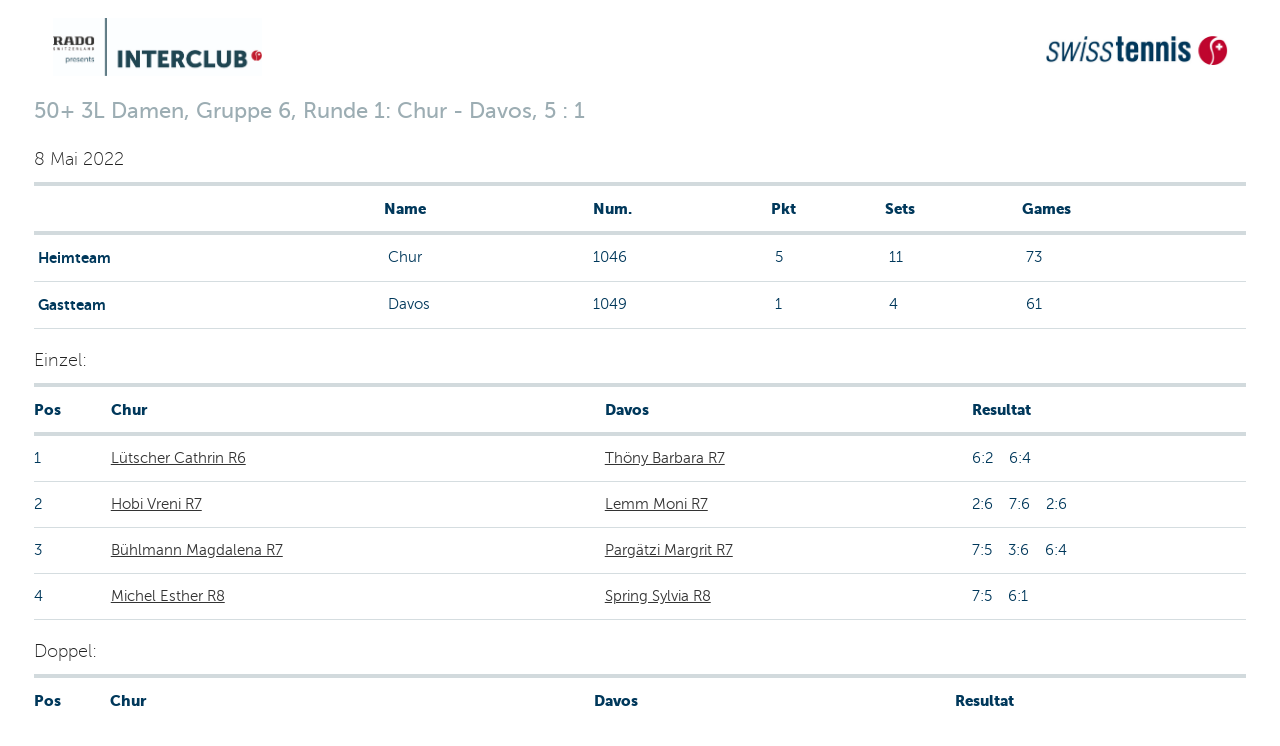

--- FILE ---
content_type: text/html;charset=iso-8859-1
request_url: https://comp.swisstennis.ch/ic2022/servlet/EncountResults?EncountId=748561&Lang=D&device=
body_size: 6374
content:
<!DOCTYPE html><html xmlns:xslt="http://xml.apache.org/xslt" Lang="de" translate="no"><!--default-->
<head>
<META http-equiv="Content-Type" content="text/html; charset=iso-8859-1">
<meta name="robots" content="none" xmlns:fo="http://www.w3.org/1999/XSL/Format">
<meta name="google" content="notranslate">
<meta http-equiv="content-language" content="de">
<title>50+ 3L Damen, Gruppe&nbsp;6,&nbsp;Runde&nbsp;1: Chur - Davos, 5 : 1</title>
<link rel="stylesheet" type="text/css" href="../css/mtc.css">
<meta name="viewport" content="width=device-width, initial-scale=1.0">
<link rel="stylesheet" type="text/css" href="../css/fonts.css">
<link rel="stylesheet" type="text/css" href="../css/screen.css">
<link rel="stylesheet" type="text/css" media="print" href="../css/mtc.css">
<script src="../js/modernizr.js"></script><script src="../js/jquery-1.10.2.min.js"></script><script src="../js/iframeheight.min.js"></script>
<META HTTP-EQUIV="Expires" CONTENT="Thu, 22 Jan 2026 19:19:28 GMT">
<META HTTP-EQUIV="expires" VALUE="Thu, 22 Jan 2026 19:19:28 GMT">
<META name="Expires" CONTENT="Thu, 22 Jan 2026 19:19:28 GMT">
<META HTTP-EQUIV="Pragma" CONTENT="cache">
<META HTTP-EQUIV="cache-control" CONTENT="public">
<meta name="cache-control" content="cache">
<link href="../css/the-datepicker.css" rel="stylesheet">
<script src="../js/the-datepicker.js"></script>
</head>
<body>
<!-- Google Tag Manager -->
<noscript>
<iframe src="//www.googletagmanager.com/ns.html?id=GTM-N3FDVW" height="0" width="0" style="display:none;visibility:hidden"></iframe>
</noscript>
<script type="text/javascript">(function(w,d,s,l,i){w[l]=w[l]||[];w[l].push({'gtm.start':new Date().getTime(),event:'gtm.js'});var f=d.getElementsByTagName(s)[0];var j=d.createElement(s);var dl=l!='dataLayer'?'&l='+l:'';j.src='//www.googletagmanager.com/gtm.js?id='+i+dl;j.type='text/javascript';j.async=true;f.parentNode.insertBefore(j,f);})(window,document,'script','dataLayer','GTM-N3FDVW');</script>
<!-- End Google Tag Manager -->
<div class="row">
<div class="small-12 medium-12 columns">
<div class="hide-for-small-only">
<div class="small-12 medium-12 columns">
<br>
<div class="row">
<div class="small-6 medium-6 columns">
<img src="..//pix/logo_sponsor.jpg" height="58" width="209"></div>
<div class="small-6 medium-6 columns">
<br>
<div align="right">
<img src="../pix/Logo_SwissTennis.jpg" height="29" width="182"></div>
</div>
</div>
</div>
<div>&nbsp;</div>
</div>
<h2 class="pane-title">50+ 3L Damen, Gruppe&nbsp;6,&nbsp;Runde&nbsp;1: Chur - Davos, 5 : 1</h2>
<h6>8 Mai 2022</h6>
</div>
</div>
<div class="row">
<div class="small-12 medium-12 columns">
<table class="changetable">
<thead>
<tr>
<th></th><th>Name</th><th class="hide-for-small-only">Num.</th><th>Pkt</th><th>Sets</th><th>Games</th>
</tr>
</thead>
<tbody>
<tr>
<td><strong>&nbsp;Heimteam</strong></td><td data-header="Name">&nbsp;Chur</td><td class="hide-for-small-only">1046</td><td data-header="Pkt">&nbsp;5</td><td data-header="Sets">&nbsp;11</td><td data-header="Games">&nbsp;73</td>
</tr>
<tr>
<td><strong>&nbsp;Gastteam</strong></td><td>&nbsp;Davos</td><td class="hide-for-small-only">1049</td><td>&nbsp;1</td><td>&nbsp;4</td><td>&nbsp;61</td>
</tr>
</tbody>
</table>
</div>
</div>
<div class="row">
<div class="small-12 medium-12 columns">
<h6>Einzel: </h6>
<table class="changetable">
<thead>
<tr>
<th>Pos</th><th>Chur</th><th>Davos</th><th>Resultat</th>
</tr>
</thead>
<tbody>
<tr>
<td>1</td><td><a href="../servlet/IndivResults?PlayerId=101220&amp;Lang=D&amp;device=">L&uuml;tscher Cathrin R6</a></td><td><a href="../servlet/IndivResults?PlayerId=180759&amp;Lang=D&amp;device=">Th&ouml;ny Barbara R7</a></td><td>6:2 &nbsp;&nbsp;
            6:4</td>
</tr>
<tr>
<td>2</td><td><a href="../servlet/IndivResults?PlayerId=191192&amp;Lang=D&amp;device=">Hobi Vreni R7</a></td><td><a href="../servlet/IndivResults?PlayerId=114453&amp;Lang=D&amp;device=">Lemm Moni R7</a></td><td>2:6 &nbsp;&nbsp;
            7:6
        &nbsp;&nbsp; 2:6</td>
</tr>
<tr>
<td>3</td><td><a href="../servlet/IndivResults?PlayerId=139876&amp;Lang=D&amp;device=">B&uuml;hlmann Magdalena R7</a></td><td><a href="../servlet/IndivResults?PlayerId=14081&amp;Lang=D&amp;device=">Parg&auml;tzi Margrit R7</a></td><td>7:5 &nbsp;&nbsp;
            3:6
        &nbsp;&nbsp; 6:4</td>
</tr>
<tr>
<td>4</td><td><a href="../servlet/IndivResults?PlayerId=139882&amp;Lang=D&amp;device=">Michel Esther R8</a></td><td><a href="../servlet/IndivResults?PlayerId=14064&amp;Lang=D&amp;device=">Spring Sylvia R8</a></td><td>7:5 &nbsp;&nbsp;
            6:1</td>
</tr>
</tbody>
</table>
</div>
</div>
<div class="row">
<div class="small-12 medium-12 columns">
<h6>Doppel: </h6>
<table class="changetable">
<thead>
<tr>
<th>Pos</th><th>Chur</th><th>Davos</th><th>Resultat</th>
</tr>
</thead>
<tr>
<td>1</td><td><a href="../servlet/IndivResults?PlayerId=101220&amp;Lang=D&amp;device=">L&uuml;tscher Cathrin R6</a>
<br>
<a href="../servlet/IndivResults?PlayerId=191192&amp;Lang=D&amp;device=">Hobi Vreni R7</a></td><td><a href="../servlet/IndivResults?PlayerId=180759&amp;Lang=D&amp;device=">Th&ouml;ny Barbara R7</a>
<br>
<a href="../servlet/IndivResults?PlayerId=114453&amp;Lang=D&amp;device=">Lemm Moni R7</a></td><td>2:6 &nbsp;&nbsp;
            6:3
        &nbsp;&nbsp; 10:8</td>
</tr>
<tr>
<td>2</td><td><a href="../servlet/IndivResults?PlayerId=139882&amp;Lang=D&amp;device=">Michel Esther R8</a>
<br>
<a href="../servlet/IndivResults?PlayerId=139876&amp;Lang=D&amp;device=">B&uuml;hlmann Magdalena R7</a></td><td><a href="../servlet/IndivResults?PlayerId=14081&amp;Lang=D&amp;device=">Parg&auml;tzi Margrit R7</a>
<br>
<a href="../servlet/IndivResults?PlayerId=14064&amp;Lang=D&amp;device=">Spring Sylvia R8</a></td><td>6:4 &nbsp;&nbsp;
            6:3</td>
</tr>
</table>
</div>
</div>
<div class="row">
<div class="small-12 medium-12 columns">
<br>
<table></table>
<script type="text/javascript">
    $(document).ready(function () {     

        $('table.changetable').each(function(iTable){
            var $table                                  = $(this);

            $table.find('thead').find('th').each(function(iHeaderColumn){
                var $headlineColumn                     = $(this);
                var sHeaderText                         = $headlineColumn.text();

                $table.find('tbody').find('tr').each(function(iRow){
                    $(this).find('td').eq(iHeaderColumn).attr('data-header', sHeaderText);
                });
            });

        });

        $.iframeHeightExternal();
    });
    </script>
</div>
</div>
</body>
</html>


--- FILE ---
content_type: text/css
request_url: https://comp.swisstennis.ch/ic2022/css/mtc.css
body_size: 5764
content:
/*
 * $Header: svn+ssh://194.230.82.109/home/public/svn/i2cm.dn/trunk/css/mtc.css 1426 2021-07-15 09:55:06Z frisco $
 *
 * File: mtc.css
 * Author: F. Schneebeli
 * Copyright: Copyright (c) Swiss Tennis 2009-2014
 *
 * April 1, 2014
 * - #bgz180: style for error on result comment.
 * $Revision: 1426 $
 * $Log: not supported by cvs2svn $
 *
 */

body {
	background-color: 							#ffffff;
	margin: 									0;
	font-family: 								"Museo Sans", Arial, Helvetica, sans-serif;
	font-size: 									100%;
	background-image: 							url(../pix/background.jpg);
	color: 										#323232;
}

table,tr,td {
	font-family: 								"Museo Sans", Arial, Helvetica, sans-serif;
	font-size: 									100%;
}

h1 												{ font-size: 24px; font-weight: bold;}
h2 												{ font-size: 18px; font-weight: bold;}
h3 												{ font-size: 14px; font-weight: bold;}

select {
	font-size: 									9pt;
	border: 									1px solid #c7c7c7;
	/*
	margin-left: 								14px;
	margin-right: 								14px;
	*/
}
  .erreur 										{ font-size:16px; color:#ffffff; font-weight:bold;}
/* end of added part*/

p {
	height: 									20px;
	margin-bottom: 								7px;
}

.null {}
.text {}
.textitalic 									{ font-style: italic; }
  
.inform {
	background-color: 							#ffffff;
	padding-left: 								14px;
	padding-bottom: 							40px;
}
  
.textinform {
	padding-left: 								14px;
}

.textinform2 {
	background-color: 							#ffffff;
	padding-right: 								14px;
}

.textboldpad {
	font-weight: 								bold;
	height: 									23px;
	padding-left: 								14px;
}

.textbold {
	font-weight: bold;
}

.textboldbig {
    font-weight:                                bold;
    font-size:                                  25px;
}

.textgreen 									{ color:#66cc66;}
.textboldgreen 							{ color:#66cc66; font-weight:bold;}
.textblue 									{ color:#009CA1;}
.textboldblue 							{ color:#009CA1; font-weight:bold;}
.textred 										{ color:#cc0000;}
.textboldred 								{ color:#cc0000; font-weight:bold;}
.textwhite 									{ color:#ffffff;}
.textboldwhite 							{ color:#ffffff; font-weight:bold;}
  
input {
	font-size: 									9pt;
	margin-right: 								14px;
}

input.text 										{ color:#556773; border:solid 1px #536A7A; padding: 1px 2px;}

input.box 										{ background:#66cc66;}
textarea 										{ color:#556773; border:solid 1px #536A7A; padding: 1px 2px;}

button {cursor:pointer; }
/* Buttons. See http://www.filamentgroup.com/lab/styling_the_button_element_with_sliding_doors/ */
/*button { border:0; cursor:pointer; font-weight:bold; padding:0 20px 0 0; text-align:center; width: auto; }*/
button span 									{ position:relative; display:block; white-space:nowrap; padding:0 0 0 20px; }
    /* buttons */
button.submitBtn 								{ font-weight: bold; }
   /* style exceptions for all IE browsers */
button	 										{ width:auto; overflow:visible; }

.subtitle {
	color: 										#ffffff;
	background-color: 							#333333;
	text-align: 								left;
	font-weight: 								bold;
	height: 									23px;
	padding-left: 								14px;
	padding-top: 								4px;
}

.subtitle2 {
	font-weight: 							bold;
	height: 									23px;
	background-color: 	  		#f2f2f2;
	padding-left: 						14px;
	padding-top: 							4px;
}

.errortext	{
	   color:       #cc0000;
	   font-weight: bold;
}
  
.errortextbg {
    font-weight: 							bold;
    background-color: 				red;
    color: 										white;
}
  
a 												{ color:#a80020; text-decoration: none;}
a:hover 										{ color:#a80020; text-decoration: none;}

a.text 											{ color:#a80020; text-decoration: none; }

a.text:hover 									{ color:#a80020; text-decoration:none;}
a.textboldwhite 								{ color:#ffffff; font-weight:bold; text-decoration:none;}
a.textboldwhite:hover 							{ color:#ffffff; font-weight:bold; text-decoration:underline;}
a.textgreen 									{ color:#66cc66; text-decoration:none;}
a.textgreen:hover 								{ color:#66cc66; text-decoration:none;}

a.linkgreen 									{ color:#66cc66; text-decoration:underline;}
a.linkgreen:hover 								{ color:#66cc66; text-decoration:underline;}
a.linkboldgreen 								{ color:#66cc66; font-weight:bold; text-decoration:underline;}
a.linkboldgreen:hover 							{ color:#66cc66; font-weight:bold; text-decoration:underline;}

a.textyellow 									{ color:#ff9900; text-decoration:underline;}
a.textyellow:hover 								{ color:#ff9900; text-decoration:underline;}
a.linkyellow 									{ color:#ff9900; text-decoration:underline;}
a.linkyellow:hover 								{ color:#ff9900; text-decoration:underline;}
  
a.textblue 										{ color:#99ccff; text-decoration:none;}
a.textblue:hover	 							{ color:#99ccff; text-decoration:none;}
a.linkblue 										{ color:#99ccff; text-decoration:underline;}
a.linkblue:hover 								{ color:#99ccff; text-decoration:underline;}
  
a.textred 										{ color:#FF1621; text-decoration:none;}
a.textred:hover 								{ color:#FF1621; text-decoration:none;}
a.linkred	 									{ color:#FF1621; text-decoration:underline;}
a.linkred:hover 								{ color:#FF1621; text-decoration:underline;}
  
a.textbold       								{ color:#a80020; font-weight:bold; text-decoration:none;}
a.textbold:hover 								{ color:#a80020; font-weight:bold; text-decoration:none;}
a.textboldpad      	 							{ color:#a80020; font-weight:bold; text-decoration:none; padding-left: 14px; }
a.textboldpad:hover 							{ color:#a80020; font-weight:bold; text-decoration:none; padding-left: 14px; }
      
a.textboldgreen 								{ color:#000000; font-weight:bold; text-decoration:none;}
a.textboldgreen:hover 							{ color:#66cc66; font-weight:bold; text-decoration:none;}
  
a.textboldyellow 								{ color:#ff9900; font-weight:bold; text-decoration:underline;}
a.textboldyellow:hover 							{ color:#ff9900; font-weight:bold; text-decoration:underline;}
   
a.textboldblue 									{ color:#000000; font-weight:bold; text-decoration:none;}
a.textboldblue:hover 							{ font-size:12px; color:#99ccff; font-weight:bold; text-decoration:none;}
    
a.textboldred 									{ color:#FF1621; font-weight:bold; text-decoration:none;}
a.textboldred:hover 							{ color:#FF1621; font-weight:bold; text-decoration:none;}


--- FILE ---
content_type: application/javascript
request_url: https://comp.swisstennis.ch/ic2022/js/the-datepicker.js
body_size: 130400
content:
/*
    https://github.com/thedatepicker/thedatepicker
    https://www.cssscript.com/developer-date-picker

*/


var TheDatepicker;
(function (TheDatepicker) {
    var CannotParseDateException = (function () {
        function CannotParseDateException() {
        }
        return CannotParseDateException;
    }());
    TheDatepicker.CannotParseDateException = CannotParseDateException;
    var ParsedDateData = (function () {
        function ParsedDateData() {
            this.day = null;
            this.month = null;
            this.year = null;
        }
        ParsedDateData.prototype.createDate = function () {
            if (this.day === null || this.month === null || this.year === null) {
                throw new CannotParseDateException();
            }
            var date = new Date(this.year, this.month - 1, this.day);
            if (isNaN(date.getTime())) {
                throw new CannotParseDateException();
            }
            while (date.getDate() !== this.day || date.getMonth() !== this.month - 1 || date.getFullYear() !== this.year) {
                if (this.day > 28) {
                    this.day--;
                    date = new Date(this.year, this.month - 1, this.day);
                }
                else {
                    throw new CannotParseDateException();
                }
            }
            return date;
        };
        return ParsedDateData;
    }());
    var DateConverter_ = (function () {
        function DateConverter_(options_) {
            this.options_ = options_;
            this.escapeChar_ = '\\';
        }
        DateConverter_.prototype.formatDate_ = function (format, date) {
            if (date === null) {
                return null;
            }
            var escapeNext = false;
            var result = '';
            for (var position = 0; position < format.length; position++) {
                var char = format.substring(position, position + 1);
                if (escapeNext) {
                    result += char;
                    escapeNext = false;
                    continue;
                }
                if (char === this.escapeChar_) {
                    escapeNext = true;
                    continue;
                }
                var formatter = this.getFormatter_(char);
                if (formatter !== null) {
                    result += formatter.call(this, date);
                    continue;
                }
                result += char;
            }
            return result;
        };
        DateConverter_.prototype.parseDate_ = function (format, text) {
            if (text === '') {
                return null;
            }
            var dateData = new ParsedDateData();
            var escapeNext = false;
            var textPosition = 0;
            for (var position = 0; position < format.length; position++) {
                var char = format.substring(position, position + 1);
                if (escapeNext) {
                    escapeNext = false;
                }
                else if (char === this.escapeChar_) {
                    escapeNext = true;
                    continue;
                }
                else {
                    var parser = this.getParser_(char);
                    if (parser !== null) {
                        try {
                            textPosition += parser.call(this, text.substring(textPosition), dateData);
                        }
                        catch (error) {
                            if (!(error instanceof CannotParseDateException)) {
                                throw error;
                            }
                            var textChar_1 = text.substring(textPosition, textPosition + 1);
                            if (textChar_1 === ' ') {
                                textPosition++;
                                position--;
                                continue;
                            }
                            else {
                                throw error;
                            }
                        }
                        continue;
                    }
                }
                var textChar = text.substring(textPosition, textPosition + 1);
                if (textChar !== char) {
                    if (char === ' ') {
                        continue;
                    }
                    if (textChar === ' ') {
                        textPosition++;
                        position--;
                        continue;
                    }
                    throw new CannotParseDateException();
                }
                textPosition++;
            }
            return dateData.createDate();
        };
        DateConverter_.prototype.getFormatter_ = function (type) {
            switch (type) {
                case 'j':
                    return this.formatDay_;
                case 'd':
                    return this.formatDayWithLeadingZero_;
                case 'D':
                    return this.formatDayOfWeekTextual_;
                case 'n':
                    return this.formatMonth_;
                case 'm':
                    return this.formatMonthWithLeadingZero_;
                case 'F':
                    return this.formatMonthTextual_;
                case 'Y':
                    return this.formatYear_;
                case 'y':
                    return this.formatYearTwoDigits_;
                default:
                    return null;
            }
        };
        DateConverter_.prototype.formatDay_ = function (date) {
            return date.getDate() + '';
        };
        DateConverter_.prototype.formatDayWithLeadingZero_ = function (date) {
            return ('0' + date.getDate()).slice(-2);
        };
        DateConverter_.prototype.formatDayOfWeekTextual_ = function (date) {
            return this.options_.translator.translateDayOfWeek(date.getDay());
        };
        DateConverter_.prototype.formatMonth_ = function (date) {
            return (date.getMonth() + 1) + '';
        };
        DateConverter_.prototype.formatMonthWithLeadingZero_ = function (date) {
            return ('0' + (date.getMonth() + 1)).slice(-2);
        };
        DateConverter_.prototype.formatMonthTextual_ = function (date) {
            return this.options_.translator.translateMonth(date.getMonth());
        };
        DateConverter_.prototype.formatYear_ = function (date) {
            return date.getFullYear() + '';
        };
        DateConverter_.prototype.formatYearTwoDigits_ = function (date) {
            var year = date.getFullYear() + '';
            return year.substring(year.length - 2);
        };
        DateConverter_.prototype.getParser_ = function (type) {
            switch (type) {
                case 'j':
                case 'd':
                    return this.parseDay_;
                case 'D':
                    return this.parseDayOfWeekTextual_;
                case 'n':
                case 'm':
                    return this.parseMonth_;
                case 'F':
                    return this.parseMonthTextual_;
                case 'Y':
                    return this.parseYear_;
                case 'y':
                    return this.parseYearTwoDigits_;
                default:
                    return null;
            }
        };
        DateConverter_.prototype.parseDay_ = function (text, dateData) {
            var took = 0;
            while (text.substring(0, 1) === '0') {
                text = text.substring(1);
                took++;
            }
            var day = text.substring(0, 2);
            if (!/[12][0-9]|3[01]/.test(day)) {
                day = day.substring(0, 1);
                if (!/[1-9]/.test(day)) {
                    throw new CannotParseDateException();
                }
            }
            dateData.day = parseInt(day, 10);
            return took + day.length;
        };
        DateConverter_.prototype.parseDayOfWeekTextual_ = function (text) {
            var maxLength = 0;
            for (var dayOfWeek = 0; dayOfWeek < 7; dayOfWeek++) {
                var translation = this.options_.translator.translateDayOfWeek(dayOfWeek);
                maxLength = Math.max(maxLength, translation.length);
                if (text.substring(0, translation.length).toLowerCase() === translation.toLowerCase()) {
                    return translation.length;
                }
            }
            var took = 0;
            while (/[a-zA-Z]/.test(text.substring(0, 1))) {
                text = text.substring(1);
                took++;
                if (took === maxLength) {
                    break;
                }
            }
            return took;
        };
        DateConverter_.prototype.parseMonth_ = function (text, dateData) {
            var took = 0;
            while (text.substring(0, 1) === '0') {
                text = text.substring(1);
                took++;
            }
            var month = text.substring(0, 2);
            if (month !== '10' && month !== '11' && month !== '12') {
                month = month.substring(0, 1);
                if (!/[1-9]/.test(month)) {
                    throw new CannotParseDateException();
                }
            }
            dateData.month = parseInt(month, 10);
            return took + month.length;
        };
        DateConverter_.prototype.parseMonthTextual_ = function (text, dateData) {
            for (var month = 1; month <= 12; month++) {
                var translation = this.options_.translator.translateMonth(month - 1);
                if (text.substring(0, translation.length).toLowerCase() === translation.toLowerCase()) {
                    dateData.month = month;
                    return translation.length;
                }
            }
            throw new CannotParseDateException();
        };
        DateConverter_.prototype.parseYear_ = function (text, dateData) {
            var isNegative = false;
            if (text.substring(0, 1) === '-') {
                isNegative = true;
                text = text.substring(1);
            }
            var yearLength = 0;
            while (/[0-9]/.test(text.substring(yearLength, yearLength + 1))) {
                yearLength++;
            }
            if (yearLength === 0) {
                throw new CannotParseDateException();
            }
            var year = parseInt(text.substring(0, yearLength), 10);
            if (isNegative) {
                year = -year;
            }
            dateData.year = year;
            return yearLength + (isNegative ? 1 : 0);
        };
        DateConverter_.prototype.parseYearTwoDigits_ = function (text, dateData) {
            var yearEnd = text.substring(0, 2);
            if (!/[0-9]{2}/.test(yearEnd)) {
                throw new CannotParseDateException();
            }
            var currentYear = (this.options_.getToday()).getFullYear() + '';
            var yearBeginning = currentYear.substring(0, currentYear.length - 2);
            dateData.year = parseInt(yearBeginning + yearEnd, 10);
            return 2;
        };
        return DateConverter_;
    }());
    TheDatepicker.DateConverter_ = DateConverter_;
})(TheDatepicker || (TheDatepicker = {}));
var TheDatepicker;
(function (TheDatepicker) {
    var InitializationPhase;
    (function (InitializationPhase) {
        InitializationPhase[InitializationPhase["Untouched"] = 0] = "Untouched";
        InitializationPhase[InitializationPhase["Waiting"] = 1] = "Waiting";
        InitializationPhase[InitializationPhase["Ready"] = 2] = "Ready";
        InitializationPhase[InitializationPhase["Initialized"] = 3] = "Initialized";
        InitializationPhase[InitializationPhase["Destroyed"] = 4] = "Destroyed";
    })(InitializationPhase || (InitializationPhase = {}));
    var Datepicker = (function () {
        function Datepicker(input, container, options) {
            if (container === void 0) { container = null; }
            if (options === void 0) { options = null; }
            this.initializationPhase_ = InitializationPhase.Untouched;
            this.inputListenerRemover_ = null;
            this.listenerRemovers_ = [];
            this.deselectElement_ = null;
            if (input !== null && !TheDatepicker.Helper_.isElement_(input)) {
                throw new Error('Input was expected to be null or an HTMLElement.');
            }
            if (container !== null && !TheDatepicker.Helper_.isElement_(container)) {
                throw new Error('Container was expected to be null or an HTMLElement.');
            }
            if (input === null && container === null) {
                throw new Error('At least one of input or container is mandatory.');
            }
            if (options !== null && !(options instanceof TheDatepicker.Options)) {
                throw new Error('Options was expected to be an instance of Options');
            }
            this.document_ = document;
            this.options = options !== null ? options.clone() : new TheDatepicker.Options();
            var duplicateError = 'There is already a datepicker present on ';
            this.isContainerExternal_ = container !== null;
            if (container === null) {
                container = this.createContainer_();
                if (input !== null) {
                    input.parentNode.insertBefore(container, input.nextSibling);
                }
            }
            else {
                if (typeof container.datepicker !== 'undefined') {
                    throw new Error(duplicateError + 'container.');
                }
            }
            if (input !== null) {
                if (typeof input.datepicker !== 'undefined') {
                    throw new Error(duplicateError + 'input.');
                }
                input.datepicker = this;
            }
            this.isInputTextBox_ = input !== null
                && (typeof HTMLInputElement !== 'undefined' ? input instanceof HTMLInputElement : true)
                && input.type === 'text';
            if (this.isInputTextBox_) {
                input.autocomplete = 'off';
            }
            container.datepicker = this;
            this.input = input;
            this.container = container;
            this.dateConverter_ = new TheDatepicker.DateConverter_(this.options);
            this.viewModel_ = new TheDatepicker.ViewModel_(this.options, this);
            this.triggerReady_(input);
            this.triggerReady_(container);
        }
        Datepicker.prototype.render = function () {
            var _this = this;
            switch (this.initializationPhase_) {
                case InitializationPhase.Destroyed:
                    return;
                case InitializationPhase.Initialized:
                    this.viewModel_.render_();
                    return;
                case InitializationPhase.Ready:
                    this.initListeners_();
                    this.initializationPhase_ = InitializationPhase.Initialized;
                    this.render();
                    return;
                case InitializationPhase.Waiting:
                    this.createDeselectElement_();
                    if (!this.options.isHiddenOnBlur()) {
                        this.open();
                        return;
                    }
                    if (!this.viewModel_.selectPossibleDate_()) {
                        this.updateInput_();
                    }
                    return;
                case InitializationPhase.Untouched:
                    this.preselectFromInput_();
                    this.createDeselectElement_();
                    if (!this.viewModel_.selectInitialDate_(null)) {
                        this.updateInput_();
                    }
                    if (this.input !== null && this.options.isHiddenOnBlur()) {
                        if (this.input === this.document_.activeElement) {
                            this.initializationPhase_ = InitializationPhase.Ready;
                            this.render();
                            this.open();
                            return;
                        }
                        this.inputListenerRemover_ = TheDatepicker.Helper_.addEventListener_(this.input, TheDatepicker.ListenerType_.Focus, function (event) {
                            _this.open(event);
                        });
                        this.initializationPhase_ = InitializationPhase.Waiting;
                        return;
                    }
                    this.initializationPhase_ = InitializationPhase.Ready;
                    this.render();
            }
        };
        Datepicker.prototype.open = function (event) {
            if (event === void 0) { event = null; }
            if (this.initializationPhase_ === InitializationPhase.Untouched) {
                this.render();
            }
            if (this.initializationPhase_ === InitializationPhase.Waiting) {
                this.initializationPhase_ = InitializationPhase.Ready;
                this.render();
                Datepicker.hasClickedViewModel_ = true;
            }
            if (!Datepicker.activateViewModel_(event, this)) {
                return false;
            }
            if (this.input !== null) {
                this.input.focus();
            }
            return true;
        };
        Datepicker.prototype.isOpened = function () {
            return this.viewModel_.isActive_();
        };
        Datepicker.prototype.close = function (event) {
            if (event === void 0) { event = null; }
            if (!this.viewModel_.isActive_()) {
                return true;
            }
            if (!Datepicker.activateViewModel_(event, null)) {
                return false;
            }
            if (this.input !== null) {
                this.input.blur();
            }
            return true;
        };
        Datepicker.prototype.reset = function (event) {
            if (event === void 0) { event = null; }
            return this.viewModel_.reset_(event);
        };
        Datepicker.prototype.destroy = function () {
            if (this.initializationPhase_ === InitializationPhase.Destroyed) {
                return;
            }
            for (var index = 0; index < this.listenerRemovers_.length; index++) {
                this.listenerRemovers_[index]();
            }
            this.listenerRemovers_ = [];
            if (this.isContainerExternal_) {
                this.container.innerHTML = '';
            }
            else {
                this.container.parentNode.removeChild(this.container);
            }
            delete this.container.datepicker;
            if (this.input !== null) {
                delete this.input.datepicker;
                this.removeInitialInputListener_();
                this.input = null;
            }
            if (this.deselectElement_ !== null) {
                this.deselectElement_.parentNode.removeChild(this.deselectElement_);
                this.deselectElement_ = null;
            }
            this.initializationPhase_ = InitializationPhase.Destroyed;
        };
        Datepicker.prototype.selectDate = function (date, doUpdateMonth, event) {
            if (doUpdateMonth === void 0) { doUpdateMonth = true; }
            if (event === void 0) { event = null; }
            return this.viewModel_.selectDay_(event, TheDatepicker.Helper_.normalizeDate_('Date', date, this.options), doUpdateMonth);
        };
        Datepicker.prototype.getSelectedDate = function () {
            return this.viewModel_.selectedDate_ !== null ? new Date(this.viewModel_.selectedDate_.getTime()) : null;
        };
        Datepicker.prototype.getSelectedDateFormatted = function () {
            return this.dateConverter_.formatDate_(this.options.getInputFormat(), this.viewModel_.selectedDate_);
        };
        Datepicker.prototype.getCurrentMonth = function () {
            return this.viewModel_.getCurrentMonth_();
        };
        Datepicker.prototype.goToMonth = function (month, event) {
            if (event === void 0) { event = null; }
            return this.viewModel_.goToMonth_(event, TheDatepicker.Helper_.normalizeDate_('Month', month, this.options));
        };
        Datepicker.prototype.parseRawInput = function () {
            return this.isInputTextBox_
                ? this.dateConverter_.parseDate_(this.options.getInputFormat(), this.input.value)
                : null;
        };
        Datepicker.prototype.readInput_ = function (event) {
            if (event === void 0) { event = null; }
            if (!this.isInputTextBox_) {
                return false;
            }
            try {
                var date = this.parseRawInput();
                return date !== null
                    ? this.viewModel_.selectNearestDate_(event, date)
                    : this.viewModel_.cancelSelection_(event);
            }
            catch (error) {
                if (!(error instanceof TheDatepicker.CannotParseDateException)) {
                    throw error;
                }
                return false;
            }
        };
        Datepicker.prototype.updateInput_ = function () {
            if (!this.isInputTextBox_ || this.input === this.document_.activeElement) {
                return;
            }
            this.input.value = this.dateConverter_.formatDate_(this.options.getInputFormat(), this.viewModel_.selectedDate_) || '';
            if (this.deselectElement_ !== null) {
                var isVisible = this.options.isDeselectButtonShown() && this.input.value !== '';
                this.deselectElement_.style.visibility = isVisible ? 'visible' : 'hidden';
            }
        };
        Datepicker.onDatepickerReady = function (element, callback) {
            if (callback === void 0) { callback = null; }
            var promise = null;
            var promiseResolve = null;
            if (typeof Promise !== 'undefined') {
                promise = new Promise(function (resolve) {
                    promiseResolve = resolve;
                });
            }
            if (typeof element.datepicker !== 'undefined' && element.datepicker instanceof Datepicker) {
                element.datepicker.triggerReadyListener_(callback, element);
                if (promiseResolve !== null) {
                    promiseResolve(element.datepicker);
                }
            }
            else {
                Datepicker.readyListeners_.push({
                    promiseResolve: promiseResolve,
                    element: element,
                    callback: callback
                });
            }
            return promise;
        };
        ;
        Datepicker.prototype.createContainer_ = function () {
            var container = this.document_.createElement('div');
            container.className = this.options.prefixClass_('container');
            container.style.position = 'absolute';
            container.style.zIndex = '99';
            return container;
        };
        Datepicker.prototype.createDeselectElement_ = function () {
            var _this = this;
            if (!this.isInputTextBox_ || !this.options.isDeselectButtonShown() || this.deselectElement_ !== null) {
                return null;
            }
            var deselectElement = this.document_.createElement('span');
            deselectElement.style.position = 'absolute';
            var deselectButton = this.document_.createElement('a');
            deselectButton.innerHTML = this.options.getDeselectHtml();
            deselectButton.style.position = 'relative';
            deselectButton.style.left = '-0.8em';
            deselectButton.href = '#';
            deselectButton.onclick = function (event) {
                event = event || window.event;
                TheDatepicker.Helper_.preventDefault_(event);
                _this.viewModel_.cancelSelection_(event);
            };
            deselectElement.className = this.options.prefixClass_('deselect');
            deselectButton.className = this.options.prefixClass_('deselect-button');
            deselectElement.appendChild(deselectButton);
            this.input.parentNode.insertBefore(deselectElement, this.input.nextSibling);
            this.deselectElement_ = deselectElement;
        };
        Datepicker.prototype.preselectFromInput_ = function () {
            if (this.isInputTextBox_) {
                try {
                    var date = this.parseRawInput();
                    if (date !== null) {
                        this.options.setInitialDate(date);
                    }
                }
                catch (error) {
                    if (!(error instanceof TheDatepicker.CannotParseDateException)) {
                        throw error;
                    }
                }
            }
        };
        Datepicker.prototype.initListeners_ = function () {
            var _this = this;
            if (!Datepicker.areGlobalListenersInitialized_) {
                var activeViewModel = null;
                var checkMiss = function (event) {
                    if (Datepicker.hasClickedViewModel_) {
                        Datepicker.hasClickedViewModel_ = false;
                    }
                    else {
                        Datepicker.activateViewModel_(event, null);
                    }
                };
                TheDatepicker.Helper_.addEventListener_(this.document_, TheDatepicker.ListenerType_.MouseDown, checkMiss);
                TheDatepicker.Helper_.addEventListener_(this.document_, TheDatepicker.ListenerType_.FocusIn, checkMiss);
                TheDatepicker.Helper_.addEventListener_(this.document_, TheDatepicker.ListenerType_.KeyDown, function (event) {
                    if (Datepicker.activeViewModel_ !== null) {
                        Datepicker.activeViewModel_.triggerKeyPress_(event);
                    }
                });
                Datepicker.areGlobalListenersInitialized_ = true;
            }
            this.removeInitialInputListener_();
            var hit = function (event) {
                Datepicker.activateViewModel_(event, _this);
                Datepicker.hasClickedViewModel_ = true;
            };
            this.listenerRemovers_.push(TheDatepicker.Helper_.addEventListener_(this.container, TheDatepicker.ListenerType_.MouseDown, hit));
            this.listenerRemovers_.push(TheDatepicker.Helper_.addEventListener_(this.container, TheDatepicker.ListenerType_.FocusIn, hit));
            if (this.deselectElement_ !== null) {
                this.listenerRemovers_.push(TheDatepicker.Helper_.addEventListener_(this.deselectElement_, TheDatepicker.ListenerType_.MouseDown, hit));
                this.listenerRemovers_.push(TheDatepicker.Helper_.addEventListener_(this.deselectElement_, TheDatepicker.ListenerType_.FocusIn, hit));
            }
            if (this.input !== null) {
                this.listenerRemovers_.push(TheDatepicker.Helper_.addEventListener_(this.input, TheDatepicker.ListenerType_.MouseDown, hit));
                this.listenerRemovers_.push(TheDatepicker.Helper_.addEventListener_(this.input, TheDatepicker.ListenerType_.Focus, hit));
                this.listenerRemovers_.push(TheDatepicker.Helper_.addEventListener_(this.input, TheDatepicker.ListenerType_.Blur, function () {
                    _this.updateInput_();
                }));
                this.listenerRemovers_.push(TheDatepicker.Helper_.addEventListener_(this.input, TheDatepicker.ListenerType_.KeyDown, function (event) {
                    TheDatepicker.Helper_.stopPropagation_(event);
                }));
                this.listenerRemovers_.push(TheDatepicker.Helper_.addEventListener_(this.input, TheDatepicker.ListenerType_.KeyUp, function (event) {
                    _this.readInput_(event);
                }));
            }
        };
        Datepicker.prototype.removeInitialInputListener_ = function () {
            if (this.inputListenerRemover_ !== null) {
                this.inputListenerRemover_();
                this.inputListenerRemover_ = null;
            }
        };
        Datepicker.prototype.triggerReady_ = function (element) {
            for (var index = Datepicker.readyListeners_.length - 1; index >= 0; index--) {
                var listener = Datepicker.readyListeners_[index];
                if (listener.element === element) {
                    this.triggerReadyListener_(listener.callback, element);
                    if (listener.promiseResolve !== null) {
                        listener.promiseResolve(this);
                    }
                    Datepicker.readyListeners_.splice(index, 1);
                }
            }
        };
        Datepicker.prototype.triggerReadyListener_ = function (callback, element) {
            if (callback !== null) {
                callback.call(element, this, element);
            }
        };
        Datepicker.prototype.fixPosition_ = function () {
            if (this.isContainerExternal_ || this.initializationPhase_ === InitializationPhase.Destroyed) {
                return;
            }
            var windowTop = window.pageYOffset || this.document_.documentElement.scrollTop;
            var windowLeft = window.pageXOffset || this.document_.documentElement.scrollLeft;
            var windowHeight = window.innerHeight || Math.max(this.document_.documentElement.clientHeight, this.document_.body.clientHeight);
            var windowWidth = window.innerWidth || Math.max(this.document_.documentElement.clientWidth, this.document_.body.clientWidth);
            var windowBottom = windowTop + windowHeight;
            var windowRight = windowLeft + windowWidth;
            var inputTop = 0;
            var inputLeft = 0;
            var parentElement = this.input;
            while (parentElement !== null && !isNaN(parentElement.offsetLeft) && !isNaN(parentElement.offsetTop)) {
                inputTop += parentElement.offsetTop - (parentElement.scrollTop || 0);
                inputLeft += parentElement.offsetLeft - (parentElement.scrollLeft || 0);
                parentElement = parentElement.offsetParent;
            }
            var mainElement = null;
            if (this.options.isPositionFixingEnabled() && this.container.childNodes.length > 0) {
                mainElement = this.container.childNodes[0];
                mainElement.style.position = '';
                mainElement.style.top = '';
                mainElement.style.left = '';
            }
            var inputWidth = this.input.offsetWidth;
            var inputHeight = this.input.offsetHeight;
            var inputBottom = inputTop + inputHeight;
            var inputRight = inputLeft + inputWidth;
            var containerHeight = this.container.offsetHeight;
            var containerWidth = this.container.offsetWidth;
            var locationClass = '';
            var locateOver = inputTop - windowTop > containerHeight && windowBottom - inputBottom < containerHeight;
            var locateLeft = inputLeft - windowLeft > containerWidth - inputWidth && windowRight - inputRight < containerWidth - inputWidth;
            if (locateOver) {
                locationClass += ' ' + this.options.prefixClass_('container--over');
            }
            if (locateLeft) {
                locationClass += ' ' + this.options.prefixClass_('container--left');
            }
            this.container.className = this.options.prefixClass_('container') + locationClass;
            if (mainElement !== null && (locateOver || locateLeft)) {
                if (locateOver) {
                    var moveTop = inputHeight + containerHeight;
                    mainElement.style.top = '-' + moveTop + 'px';
                }
                if (locateLeft) {
                    var moveLeft = containerWidth - inputWidth;
                    mainElement.style.left = '-' + moveLeft + 'px';
                }
                mainElement.style.position = 'absolute';
            }
        };
        Datepicker.activateViewModel_ = function (event, datepicker) {
            var viewModel = datepicker !== null ? datepicker.viewModel_ : null;
            var activeViewModel = Datepicker.activeViewModel_;
            if (activeViewModel === viewModel) {
                return true;
            }
            if (activeViewModel !== null && !activeViewModel.setActive_(event, false)) {
                return false;
            }
            if (Datepicker.activeViewModel_ !== activeViewModel) {
                return true;
            }
            if (viewModel === null) {
                Datepicker.activeViewModel_ = null;
                return true;
            }
            if (!viewModel.setActive_(event, true)) {
                return false;
            }
            if (Datepicker.activeViewModel_ !== activeViewModel) {
                return true;
            }
            datepicker.fixPosition_();
            Datepicker.activeViewModel_ = viewModel;
            return true;
        };
        Datepicker.readyListeners_ = [];
        Datepicker.areGlobalListenersInitialized_ = false;
        Datepicker.activeViewModel_ = null;
        Datepicker.hasClickedViewModel_ = false;
        return Datepicker;
    }());
    TheDatepicker.Datepicker = Datepicker;
    TheDatepicker.onDatepickerReady = Datepicker.onDatepickerReady;
})(TheDatepicker || (TheDatepicker = {}));
var TheDatepicker;
(function (TheDatepicker) {
    var Day = (function () {
        function Day(date) {
            this.isToday = false;
            this.isPast = false;
            this.isAvailable = true;
            this.isInValidity = true;
            this.isVisible = true;
            this.isInCurrentMonth = true;
            this.isSelected = false;
            this.isHighlighted = false;
            this.isFocused = false;
            this.dayNumber = date.getDate();
            this.month = date.getMonth() + 1;
            this.year = date.getFullYear();
            this.dayOfWeek = date.getDay();
            this.isWeekend = this.dayOfWeek === TheDatepicker.DayOfWeek.Saturday || this.dayOfWeek === TheDatepicker.DayOfWeek.Sunday;
        }
        Day.prototype.getDate = function () {
            return new Date(this.year, this.month - 1, this.dayNumber, 0, 0, 0, 0);
        };
        Day.prototype.getFormatted = function () {
            return this.year + '-' + ('0' + this.month).slice(-2) + '-' + ('0' + this.dayNumber).slice(-2);
        };
        Day.prototype.isEqualToDate = function (date) {
            return date !== null
                && this.dayNumber === date.getDate()
                && this.month === date.getMonth() + 1
                && this.year === date.getFullYear();
        };
        Day.prototype.isEqualToDay = function (day) {
            return day !== null
                && this.dayNumber === day.dayNumber
                && this.month === day.month
                && this.year === day.year;
        };
        return Day;
    }());
    TheDatepicker.Day = Day;
})(TheDatepicker || (TheDatepicker = {}));
var TheDatepicker;
(function (TheDatepicker) {
    var DayOfWeek;
    (function (DayOfWeek) {
        DayOfWeek[DayOfWeek["Monday"] = 1] = "Monday";
        DayOfWeek[DayOfWeek["Tuesday"] = 2] = "Tuesday";
        DayOfWeek[DayOfWeek["Wednesday"] = 3] = "Wednesday";
        DayOfWeek[DayOfWeek["Thursday"] = 4] = "Thursday";
        DayOfWeek[DayOfWeek["Friday"] = 5] = "Friday";
        DayOfWeek[DayOfWeek["Saturday"] = 6] = "Saturday";
        DayOfWeek[DayOfWeek["Sunday"] = 0] = "Sunday";
    })(DayOfWeek = TheDatepicker.DayOfWeek || (TheDatepicker.DayOfWeek = {}));
    var Month;
    (function (Month) {
        Month[Month["January"] = 0] = "January";
        Month[Month["February"] = 1] = "February";
        Month[Month["March"] = 2] = "March";
        Month[Month["April"] = 3] = "April";
        Month[Month["May"] = 4] = "May";
        Month[Month["June"] = 5] = "June";
        Month[Month["July"] = 6] = "July";
        Month[Month["August"] = 7] = "August";
        Month[Month["September"] = 8] = "September";
        Month[Month["October"] = 9] = "October";
        Month[Month["November"] = 10] = "November";
        Month[Month["December"] = 11] = "December";
    })(Month = TheDatepicker.Month || (TheDatepicker.Month = {}));
    var KeyCode_;
    (function (KeyCode_) {
        KeyCode_[KeyCode_["Enter"] = 13] = "Enter";
        KeyCode_[KeyCode_["Space"] = 32] = "Space";
        KeyCode_[KeyCode_["Left"] = 37] = "Left";
        KeyCode_[KeyCode_["Up"] = 38] = "Up";
        KeyCode_[KeyCode_["Right"] = 39] = "Right";
        KeyCode_[KeyCode_["Down"] = 40] = "Down";
    })(KeyCode_ = TheDatepicker.KeyCode_ || (TheDatepicker.KeyCode_ = {}));
    var ListenerType_;
    (function (ListenerType_) {
        ListenerType_["MouseDown"] = "mousedown";
        ListenerType_["Focus"] = "focus";
        ListenerType_["FocusIn"] = "focusin";
        ListenerType_["Blur"] = "blur";
        ListenerType_["KeyDown"] = "keydown";
        ListenerType_["KeyUp"] = "keyup";
    })(ListenerType_ = TheDatepicker.ListenerType_ || (TheDatepicker.ListenerType_ = {}));
    var Helper_ = (function () {
        function Helper_() {
        }
        Helper_.resetTime_ = function (date) {
            if (date === null) {
                return null;
            }
            date.setHours(0);
            date.setMinutes(0);
            date.setSeconds(0);
            date.setMilliseconds(0);
            return date;
        };
        Helper_.normalizeDate_ = function (parameterName, value, options) {
            if (!value) {
                return null;
            }
            if (value instanceof TheDatepicker.Day) {
                return value.getDate();
            }
            if (typeof value === 'string') {
                if (value === 'today' || value === 'now') {
                    return options.getToday();
                }
                if (value === 'tomorrow') {
                    var date_1 = options.getToday();
                    date_1.setDate(date_1.getDate() + 1);
                    return date_1;
                }
                if (value === 'yesterday') {
                    var date_2 = options.getToday();
                    date_2.setDate(date_2.getDate() - 1);
                    return date_2;
                }
                var matches = value.match(/^\s*([+-]?)\s*([0-9]+)\s*(day|month|year)s?\s*$/i);
                if (matches !== null) {
                    var date_3 = options.getToday();
                    var amount = parseInt(matches[2], 10) * (matches[1] === '-' ? -1 : 1);
                    switch (matches[3].toLowerCase()) {
                        case 'day':
                        case 'days':
                            date_3.setDate(date_3.getDate() + amount);
                            break;
                        case 'month':
                        case 'months':
                            date_3.setMonth(date_3.getMonth() + amount);
                            break;
                        case 'year':
                        case 'years':
                            date_3.setFullYear(date_3.getFullYear() + amount);
                            break;
                    }
                    return date_3;
                }
                var date = new Date(value);
                if (!isNaN(date.getTime())) {
                    return Helper_.resetTime_(date);
                }
            }
            else if (Helper_.isValidDate_(value)) {
                return Helper_.resetTime_(new Date(value.getTime()));
            }
            throw new Error(parameterName + ' was expected to be a valid Date string or valid Date or Day or null.');
        };
        Helper_.normalizeMonth_ = function (date) {
            if (date === null) {
                return null;
            }
            var month = new Date(date.getTime());
            month.setDate(1);
            return month;
        };
        Helper_.isElement_ = function (element) {
            return typeof element === 'object'
                && element.nodeType === 1
                && typeof element.style === 'object'
                && typeof element.ownerDocument === 'object';
        };
        Helper_.isValidDate_ = function (value) {
            return typeof value === 'object'
                && Object.prototype.toString.call(value) === '[object Date]'
                && !isNaN(value.getTime());
        };
        Helper_.inArray_ = function (list, item) {
            for (var index = 0; index < list.length; index++) {
                if (list[index] === item) {
                    return true;
                }
            }
            return false;
        };
        Helper_.addEventListener_ = function (element, listenerType, listener) {
            if (element.addEventListener) {
                element.addEventListener(listenerType, listener);
                return function () {
                    element.removeEventListener(listenerType, listener);
                };
            }
            var listenerProperty = 'on' + listenerType;
            var originalListener = element[listenerProperty] || null;
            element[listenerProperty] = function (event) {
                event = event || window.event;
                if (originalListener !== null) {
                    originalListener.call(element, event);
                }
                listener(event);
            };
            return function () {
                element[listenerProperty] = originalListener;
            };
        };
        Helper_.preventDefault_ = function (event) {
            if (event.preventDefault) {
                event.preventDefault();
            }
            else {
                event.returnValue = false;
            }
        };
        Helper_.stopPropagation_ = function (event) {
            if (event.stopPropagation) {
                event.stopPropagation();
            }
            else {
                event.cancelBubble = true;
            }
        };
        Helper_.checkString_ = function (parameterName, value, checkNonEmpty) {
            if (checkNonEmpty === void 0) { checkNonEmpty = false; }
            if (!checkNonEmpty && !value) {
                return '';
            }
            if (typeof value !== 'string' || (checkNonEmpty && value === '')) {
                throw new Error(parameterName + ' was expected to be a' + (checkNonEmpty ? ' non empty' : '') + ' string.');
            }
            return value;
        };
        Helper_.checkNumber_ = function (parameterName, value, min, max) {
            if (min === void 0) { min = null; }
            if (max === void 0) { max = null; }
            value = typeof value === 'string' ? parseInt(value) : value;
            if (typeof value !== 'number' || isNaN(value) || (min !== null && value < min) || (max !== null && value > max)) {
                throw new Error(parameterName + ' was expected to be a valid number' + (min !== null ? ' from ' + min : '') + (max !== null ? ' to ' + max : '') + '.');
            }
            return value;
        };
        Helper_.checkFunction_ = function (parameterName, value, isNullable) {
            if (isNullable === void 0) { isNullable = true; }
            if (isNullable && !value) {
                return null;
            }
            if (typeof value !== 'function') {
                throw new Error(parameterName + ' was expected to be a function' + (isNullable ? ' or null' : '') + '.');
            }
            return value;
        };
        Helper_.warnDeprecatedUsage_ = function (deprecatedMethod, alternateMethod) {
            if (!window.console) {
                return;
            }
            for (var index = 0; index < Helper_.deprecatedMethods_.length; index++) {
                if (deprecatedMethod === Helper_.deprecatedMethods_[0]) {
                    return;
                }
            }
            window.console.warn('TheDatepicker: ' + deprecatedMethod + '() is deprecated, use ' + alternateMethod + '()');
            Helper_.deprecatedMethods_.push(deprecatedMethod);
        };
        Helper_.deprecatedMethods_ = [];
        return Helper_;
    }());
    TheDatepicker.Helper_ = Helper_;
})(TheDatepicker || (TheDatepicker = {}));
var TheDatepicker;
(function (TheDatepicker) {
    var HtmlHelper_ = (function () {
        function HtmlHelper_(options_) {
            this.options_ = options_;
            this.document_ = document;
        }
        HtmlHelper_.prototype.createDiv_ = function (className) {
            var div = this.document_.createElement('div');
            this.addClass_(div, className);
            return div;
        };
        HtmlHelper_.prototype.createAnchor_ = function (onClick) {
            var anchor = this.document_.createElement('a');
            this.addClass_(anchor, 'button');
            anchor.href = '#';
            anchor.onclick = function (event) {
                event = event || window.event;
                TheDatepicker.Helper_.preventDefault_(event);
                onClick(event);
            };
            anchor.onkeydown = function (event) {
                event = event || window.event;
                if (TheDatepicker.Helper_.inArray_([TheDatepicker.KeyCode_.Enter, TheDatepicker.KeyCode_.Space], event.keyCode)) {
                    TheDatepicker.Helper_.preventDefault_(event);
                    onClick(event);
                }
            };
            return anchor;
        };
        HtmlHelper_.prototype.createSpan_ = function () {
            return this.document_.createElement('span');
        };
        HtmlHelper_.prototype.createTable_ = function (className, header, body) {
            var table = this.document_.createElement('table');
            this.addClass_(table, className);
            table.appendChild(header);
            table.appendChild(body);
            return table;
        };
        HtmlHelper_.prototype.createTableHeader_ = function (className, cells) {
            var tableHeader = this.document_.createElement('thead');
            this.addClass_(tableHeader, className);
            var row = this.document_.createElement('tr');
            for (var index = 0; index < cells.length; index++) {
                row.appendChild(cells[index]);
            }
            tableHeader.appendChild(row);
            return tableHeader;
        };
        HtmlHelper_.prototype.createTableHeaderCell_ = function (className) {
            var cell = this.document_.createElement('th');
            cell.scope = 'col';
            this.addClass_(cell, className);
            return cell;
        };
        HtmlHelper_.prototype.createTableBody_ = function (className, rows) {
            var tableBody = this.document_.createElement('tbody');
            this.addClass_(tableBody, className);
            for (var index = 0; index < rows.length; index++) {
                tableBody.appendChild(rows[index]);
            }
            return tableBody;
        };
        HtmlHelper_.prototype.createTableRow_ = function (className, cells) {
            var row = this.document_.createElement('tr');
            for (var index = 0; index < cells.length; index++) {
                row.appendChild(cells[index]);
            }
            return row;
        };
        HtmlHelper_.prototype.createTableCell_ = function () {
            return this.document_.createElement('td');
        };
        HtmlHelper_.prototype.createSelectInput_ = function (options, onChange) {
            var input = this.document_.createElement('select');
            this.addClass_(input, 'select');
            for (var index = 0; index < options.length; index++) {
                input.appendChild(this.createSelectOption_(options[index].value, options[index].label));
            }
            input.onchange = function (event) {
                onChange(event || window.event, input.value);
            };
            input.onkeydown = function (event) {
                event = event || window.event;
                TheDatepicker.Helper_.stopPropagation_(event);
            };
            return input;
        };
        HtmlHelper_.prototype.createSelectOption_ = function (value, label) {
            var option = this.document_.createElement('option');
            option.value = value;
            option.innerText = label;
            return option;
        };
        HtmlHelper_.prototype.addClass_ = function (element, className) {
            className = this.options_.prefixClass_(className);
            if (element.className !== '') {
                className = ' ' + className;
            }
            element.className += className;
        };
        HtmlHelper_.prototype.appendChild_ = function (element, child) {
            if (child) {
                element.appendChild(child);
            }
        };
        return HtmlHelper_;
    }());
    TheDatepicker.HtmlHelper_ = HtmlHelper_;
})(TheDatepicker || (TheDatepicker = {}));
var TheDatepicker;
(function (TheDatepicker) {
    var EventType_;
    (function (EventType_) {
        EventType_["BeforeSelect"] = "beforeSelect";
        EventType_["Select"] = "select";
        EventType_["BeforeOpenAndClose"] = "beforeOpenAndClose";
        EventType_["OpenAndClose"] = "openAndClose";
        EventType_["BeforeMonthChange"] = "beforeMonthChange";
        EventType_["MonthChange"] = "monthChange";
        EventType_["Focus"] = "focus";
        EventType_["BeforeFocus"] = "beforeFocus";
    })(EventType_ = TheDatepicker.EventType_ || (TheDatepicker.EventType_ = {}));
    var AvailableDateNotFoundException = (function () {
        function AvailableDateNotFoundException() {
        }
        return AvailableDateNotFoundException;
    }());
    TheDatepicker.AvailableDateNotFoundException = AvailableDateNotFoundException;
    var Options = (function () {
        function Options(translator) {
            if (translator === void 0) { translator = null; }
            this.hideOnBlur_ = true;
            this.hideOnSelect_ = true;
            this.minDate_ = null;
            this.maxDate_ = null;
            this.minMonth_ = null;
            this.maxMonth_ = null;
            this.initialDate_ = null;
            this.initialMonth_ = null;
            this.initialDatePriority_ = true;
            this.firstDayOfWeek_ = TheDatepicker.DayOfWeek.Monday;
            this.dateAvailabilityResolver_ = null;
            this.cellContentResolver_ = null;
            this.cellContentStructureResolver_ = null;
            this.headerStructureResolver_ = null;
            this.footerStructureResolver_ = null;
            this.cellClassesResolver_ = null;
            this.cellClassesResolvers_ = [];
            this.dayModifiers_ = [];
            this.inputFormat_ = 'j. n. Y';
            this.daysOutOfMonthVisible_ = false;
            this.fixedRowsCount_ = false;
            this.toggleSelection_ = false;
            this.allowEmpty_ = true;
            this.showDeselectButton_ = true;
            this.showResetButton_ = false;
            this.monthAsDropdown_ = true;
            this.yearAsDropdown_ = true;
            this.monthAndYearSeparated_ = true;
            this.classesPrefix_ = 'the-datepicker__';
            this.showCloseButton_ = true;
            this.title_ = '';
            this.dropdownItemsLimit_ = 200;
            this.hideDropdownWithOneItem_ = true;
            this.goBackHtml_ = '&lt;';
            this.goForwardHtml_ = '&gt;';
            this.closeHtml_ = '&times;';
            this.resetHtml_ = '&olarr;';
            this.deselectHtml_ = '&times;';
            this.positionFixing_ = true;
            this.today_ = null;
            this.listeners_ = {
                beforeSelect: [],
                select: [],
                beforeOpenAndClose: [],
                openAndClose: [],
                beforeMonthChange: [],
                monthChange: [],
                beforeFocus: [],
                focus: []
            };
            this.translator = translator !== null ? translator : new TheDatepicker.Translator();
            this.document_ = document;
        }
        Options.prototype.clone = function () {
            var options = new Options(this.translator);
            options.hideOnBlur_ = this.hideOnBlur_;
            options.hideOnSelect_ = this.hideOnSelect_;
            options.minDate_ = this.minDate_;
            options.maxDate_ = this.maxDate_;
            options.minMonth_ = this.minMonth_;
            options.maxMonth_ = this.maxMonth_;
            options.initialDate_ = this.initialDate_;
            options.initialMonth_ = this.initialMonth_;
            options.initialDatePriority_ = this.initialDatePriority_;
            options.firstDayOfWeek_ = this.firstDayOfWeek_;
            options.dateAvailabilityResolver_ = this.dateAvailabilityResolver_;
            options.cellContentResolver_ = this.cellContentResolver_;
            options.cellContentStructureResolver_ = this.cellContentStructureResolver_;
            options.headerStructureResolver_ = this.headerStructureResolver_;
            options.footerStructureResolver_ = this.footerStructureResolver_;
            options.cellClassesResolver_ = this.cellClassesResolver_;
            options.cellClassesResolvers_ = this.cellClassesResolvers_.slice(0);
            options.dayModifiers_ = this.dayModifiers_.slice(0);
            options.inputFormat_ = this.inputFormat_;
            options.daysOutOfMonthVisible_ = this.daysOutOfMonthVisible_;
            options.fixedRowsCount_ = this.fixedRowsCount_;
            options.toggleSelection_ = this.toggleSelection_;
            options.allowEmpty_ = this.allowEmpty_;
            options.showDeselectButton_ = this.showDeselectButton_;
            options.showResetButton_ = this.showResetButton_;
            options.monthAsDropdown_ = this.monthAsDropdown_;
            options.yearAsDropdown_ = this.yearAsDropdown_;
            options.monthAndYearSeparated_ = this.monthAndYearSeparated_;
            options.classesPrefix_ = this.classesPrefix_;
            options.showCloseButton_ = this.showCloseButton_;
            options.title_ = this.title_;
            options.dropdownItemsLimit_ = this.dropdownItemsLimit_;
            options.hideDropdownWithOneItem_ = this.hideDropdownWithOneItem_;
            options.goBackHtml_ = this.goBackHtml_;
            options.goForwardHtml_ = this.goForwardHtml_;
            options.closeHtml_ = this.closeHtml_;
            options.resetHtml_ = this.resetHtml_;
            options.deselectHtml_ = this.deselectHtml_;
            options.positionFixing_ = this.positionFixing_;
            options.listeners_.beforeSelect = this.listeners_.beforeSelect.slice(0);
            options.listeners_.select = this.listeners_.select.slice(0);
            options.listeners_.beforeOpenAndClose = this.listeners_.beforeOpenAndClose.slice(0);
            options.listeners_.openAndClose = this.listeners_.openAndClose.slice(0);
            options.listeners_.beforeMonthChange = this.listeners_.beforeMonthChange.slice(0);
            options.listeners_.monthChange = this.listeners_.monthChange.slice(0);
            options.listeners_.beforeFocus = this.listeners_.beforeFocus.slice(0);
            options.listeners_.focus = this.listeners_.focus.slice(0);
            return options;
        };
        Options.prototype.setHideOnBlur = function (value) {
            this.hideOnBlur_ = !!value;
        };
        Options.prototype.setHideOnSelect = function (value) {
            this.hideOnSelect_ = !!value;
        };
        Options.prototype.setMinDate = function (date) {
            var normalizedDate = TheDatepicker.Helper_.normalizeDate_('Min date', date, this);
            this.checkConstraints_(normalizedDate, this.maxDate_);
            this.minDate_ = normalizedDate;
            this.minMonth_ = TheDatepicker.Helper_.normalizeMonth_(normalizedDate);
        };
        Options.prototype.setMaxDate = function (date) {
            var normalizedDate = TheDatepicker.Helper_.normalizeDate_('Max date', date, this);
            this.checkConstraints_(this.minDate_, normalizedDate);
            this.maxDate_ = normalizedDate;
            this.maxMonth_ = TheDatepicker.Helper_.normalizeMonth_(normalizedDate);
        };
        Options.prototype.setInitialMonth = function (month) {
            this.initialMonth_ = TheDatepicker.Helper_.normalizeDate_('Initial month', month, this);
        };
        Options.prototype.setInitialDate = function (value) {
            this.initialDate_ = TheDatepicker.Helper_.normalizeDate_('Initial date', value, this);
        };
        Options.prototype.setInitialDatePriority = function (value) {
            this.initialDatePriority_ = !!value;
        };
        Options.prototype.setFirstDayOfWeek = function (dayOfWeek) {
            this.firstDayOfWeek_ = TheDatepicker.Helper_.checkNumber_('First day of week', dayOfWeek, 0, 6);
        };
        Options.prototype.setDateAvailabilityResolver = function (resolver) {
            this.dateAvailabilityResolver_ = TheDatepicker.Helper_.checkFunction_('Resolver', resolver);
        };
        Options.prototype.setCellContentResolver = function (resolver) {
            this.cellContentResolver_ = TheDatepicker.Helper_.checkFunction_('Resolver', resolver);
        };
        Options.prototype.setCellContentStructureResolver = function (init, update) {
            if (update === void 0) { update = null; }
            init = TheDatepicker.Helper_.checkFunction_('Resolver (init)', init);
            update = TheDatepicker.Helper_.checkFunction_('Resolver (update)', update);
            this.cellContentStructureResolver_ = init === null ? null : {
                init: init,
                update: update
            };
        };
        Options.prototype.setHeaderStructureResolver = function (resolver) {
            this.headerStructureResolver_ = TheDatepicker.Helper_.checkFunction_('Resolver', resolver);
        };
        Options.prototype.setFooterStructureResolver = function (resolver) {
            this.footerStructureResolver_ = TheDatepicker.Helper_.checkFunction_('Resolver', resolver);
        };
        Options.prototype.setCellClassesResolver = function (resolver) {
            TheDatepicker.Helper_.warnDeprecatedUsage_('setCellClassesResolver', 'addCellClassesResolver');
            this.cellClassesResolver_ = TheDatepicker.Helper_.checkFunction_('Resolver', resolver);
        };
        Options.prototype.addCellClassesResolver = function (resolver) {
            this.cellClassesResolvers_.push(TheDatepicker.Helper_.checkFunction_('Resolver', resolver, false));
        };
        Options.prototype.removeCellClassesResolver = function (resolver) {
            if (resolver === void 0) { resolver = null; }
            resolver = TheDatepicker.Helper_.checkFunction_('Resolver', resolver);
            if (resolver === null) {
                this.cellClassesResolvers_ = [];
            }
            else {
                var newResolvers = [];
                for (var index = 0; index < this.cellClassesResolvers_.length; index++) {
                    if (this.cellClassesResolvers_[index] !== resolver) {
                        newResolvers.push(this.cellClassesResolvers_[index]);
                    }
                }
                this.cellClassesResolvers_ = newResolvers;
            }
        };
        Options.prototype.addDayModifier = function (modifier) {
            this.dayModifiers_.push(TheDatepicker.Helper_.checkFunction_('Modifier', modifier, false));
        };
        Options.prototype.removeDayModifier = function (modifier) {
            if (modifier === void 0) { modifier = null; }
            modifier = TheDatepicker.Helper_.checkFunction_('Modifier', modifier);
            if (modifier === null) {
                this.dayModifiers_ = [];
            }
            else {
                var newModifiers = [];
                for (var index = 0; index < this.dayModifiers_.length; index++) {
                    if (this.dayModifiers_[index] !== modifier) {
                        newModifiers.push(this.dayModifiers_[index]);
                    }
                }
                this.dayModifiers_ = newModifiers;
            }
        };
        Options.prototype.setInputFormat = function (format) {
            this.inputFormat_ = TheDatepicker.Helper_.checkString_('Input format', format, true);
        };
        Options.prototype.setDaysOutOfMonthVisible = function (value) {
            this.daysOutOfMonthVisible_ = !!value;
        };
        Options.prototype.setFixedRowsCount = function (value) {
            this.fixedRowsCount_ = !!value;
        };
        Options.prototype.setToggleSelection = function (value) {
            this.toggleSelection_ = !!value;
        };
        Options.prototype.setShowDeselectButton = function (value) {
            this.showDeselectButton_ = !!value;
        };
        Options.prototype.setAllowEmpty = function (value) {
            this.allowEmpty_ = !!value;
        };
        Options.prototype.setShowResetButton = function (value) {
            this.showResetButton_ = !!value;
        };
        Options.prototype.setMonthAsDropdown = function (value) {
            this.monthAsDropdown_ = !!value;
        };
        Options.prototype.setYearAsDropdown = function (value) {
            this.yearAsDropdown_ = !!value;
        };
        Options.prototype.setMonthAndYearSeparated = function (value) {
            this.monthAndYearSeparated_ = !!value;
        };
        Options.prototype.setClassesPrefix = function (prefix) {
            this.classesPrefix_ = TheDatepicker.Helper_.checkString_('Prefix', prefix);
        };
        Options.prototype.setShowCloseButton = function (value) {
            this.showCloseButton_ = !!value;
        };
        Options.prototype.setTitle = function (title) {
            this.title_ = TheDatepicker.Helper_.checkString_('Title', title);
        };
        Options.prototype.setDropdownItemsLimit = function (limit) {
            this.dropdownItemsLimit_ = TheDatepicker.Helper_.checkNumber_('Items limit', limit, 1);
        };
        Options.prototype.setHideDropdownWithOneItem = function (value) {
            this.hideDropdownWithOneItem_ = !!value;
        };
        Options.prototype.setGoBackHtml = function (html) {
            this.goBackHtml_ = TheDatepicker.Helper_.checkString_('Html', html);
        };
        Options.prototype.setGoForwardHtml = function (html) {
            this.goForwardHtml_ = TheDatepicker.Helper_.checkString_('Html', html);
        };
        Options.prototype.setCloseHtml = function (html) {
            this.closeHtml_ = TheDatepicker.Helper_.checkString_('Html', html);
        };
        Options.prototype.setResetHtml = function (html) {
            this.resetHtml_ = TheDatepicker.Helper_.checkString_('Html', html);
        };
        Options.prototype.setDeselectHtml = function (html) {
            this.deselectHtml_ = TheDatepicker.Helper_.checkString_('Html', html);
        };
        Options.prototype.setPositionFixing = function (value) {
            this.positionFixing_ = !!value;
        };
        Options.prototype.setToday = function (date) {
            this.today_ = TheDatepicker.Helper_.normalizeDate_('Today', date, this);
        };
        Options.prototype.onBeforeSelect = function (listener) {
            this.onEvent_(EventType_.BeforeSelect, listener);
        };
        Options.prototype.offBeforeSelect = function (listener) {
            if (listener === void 0) { listener = null; }
            this.offEvent_(EventType_.BeforeSelect, listener);
        };
        Options.prototype.onSelect = function (listener) {
            this.onEvent_(EventType_.Select, listener);
        };
        Options.prototype.offSelect = function (listener) {
            if (listener === void 0) { listener = null; }
            this.offEvent_(EventType_.Select, listener);
        };
        Options.prototype.onBeforeOpenAndClose = function (listener) {
            this.onEvent_(EventType_.BeforeOpenAndClose, listener);
        };
        Options.prototype.offBeforeOpenAndClose = function (listener) {
            if (listener === void 0) { listener = null; }
            this.offEvent_(EventType_.BeforeOpenAndClose, listener);
        };
        Options.prototype.onOpenAndClose = function (listener) {
            this.onEvent_(EventType_.OpenAndClose, listener);
        };
        Options.prototype.offOpenAndClose = function (listener) {
            if (listener === void 0) { listener = null; }
            this.offEvent_(EventType_.OpenAndClose, listener);
        };
        Options.prototype.onBeforeMonthChange = function (listener) {
            this.onEvent_(EventType_.BeforeMonthChange, listener);
        };
        Options.prototype.offBeforeMonthChange = function (listener) {
            if (listener === void 0) { listener = null; }
            this.offEvent_(EventType_.BeforeMonthChange, listener);
        };
        Options.prototype.onMonthChange = function (listener) {
            this.onEvent_(EventType_.MonthChange, listener);
        };
        Options.prototype.offMonthChange = function (listener) {
            if (listener === void 0) { listener = null; }
            this.offEvent_(EventType_.MonthChange, listener);
        };
        Options.prototype.onBeforeFocus = function (listener) {
            this.onEvent_(EventType_.BeforeFocus, listener);
        };
        Options.prototype.offBeforeFocus = function (listener) {
            if (listener === void 0) { listener = null; }
            this.offEvent_(EventType_.BeforeFocus, listener);
        };
        Options.prototype.onFocus = function (listener) {
            this.onEvent_(EventType_.Focus, listener);
        };
        Options.prototype.offFocus = function (listener) {
            if (listener === void 0) { listener = null; }
            this.offEvent_(EventType_.Focus, listener);
        };
        Options.prototype.getInitialMonth = function () {
            var primarySource = this.initialDatePriority_ ? this.initialDate_ : this.initialMonth_;
            var secondarySource = this.initialDatePriority_ ? this.initialMonth_ : this.initialDate_;
            var initialMonth = primarySource !== null
                ? new Date(primarySource.getTime())
                : (secondarySource !== null
                    ? new Date(secondarySource.getTime())
                    : this.getToday());
            initialMonth.setDate(1);
            return this.correctMonth(initialMonth);
        };
        Options.prototype.isMonthInValidity = function (month) {
            return this.calculateMonthCorrection_(month) === null;
        };
        Options.prototype.correctMonth = function (month) {
            var correctMonth = this.calculateMonthCorrection_(month);
            return correctMonth !== null ? correctMonth : month;
        };
        Options.prototype.getInitialDate = function () {
            return this.findPossibleAvailableDate(this.initialDate_);
        };
        Options.prototype.findPossibleAvailableDate = function (date) {
            if (this.isAllowedEmpty()) {
                return date !== null && this.isDateInValidity(date) && this.isDateAvailable(date)
                    ? new Date(date.getTime())
                    : null;
            }
            date = date !== null ? new Date(date.getTime()) : this.getToday();
            date = this.findNearestAvailableDate(date);
            if (date !== null) {
                return date;
            }
            throw new AvailableDateNotFoundException();
        };
        Options.prototype.findNearestAvailableDate = function (date) {
            date = this.correctDate_(date);
            if (this.isDateAvailable(date)) {
                return date;
            }
            var maxLoops = 1000;
            var increasedDate = date;
            var decreasedDate = new Date(date.getTime());
            do {
                if (increasedDate !== null) {
                    increasedDate.setDate(increasedDate.getDate() + 1);
                    if (this.maxDate_ !== null && increasedDate.getTime() > this.maxDate_.getTime()) {
                        increasedDate = null;
                    }
                    else if (this.isDateAvailable(increasedDate)) {
                        return increasedDate;
                    }
                }
                if (decreasedDate !== null) {
                    decreasedDate.setDate(decreasedDate.getDate() - 1);
                    if (this.minDate_ !== null && decreasedDate.getTime() < this.minDate_.getTime()) {
                        decreasedDate = null;
                    }
                    else if (this.isDateAvailable(decreasedDate)) {
                        return decreasedDate;
                    }
                }
                maxLoops--;
            } while ((increasedDate !== null || decreasedDate !== null) && maxLoops > 0);
            return null;
        };
        Options.prototype.isDateInValidity = function (date) {
            return this.calculateDateCorrection_(date) === null;
        };
        Options.prototype.correctDate_ = function (date) {
            var correctDate = this.calculateDateCorrection_(date);
            return correctDate !== null ? correctDate : date;
        };
        Options.prototype.getFirstDayOfWeek = function () {
            return this.firstDayOfWeek_;
        };
        Options.prototype.areDaysOutOfMonthVisible = function () {
            return this.daysOutOfMonthVisible_;
        };
        Options.prototype.hasFixedRowsCount = function () {
            return this.fixedRowsCount_;
        };
        Options.prototype.hasToggleSelection = function () {
            return this.allowEmpty_ && this.toggleSelection_;
        };
        Options.prototype.isAllowedEmpty = function () {
            return this.allowEmpty_;
        };
        Options.prototype.isDeselectButtonShown = function () {
            return this.allowEmpty_ && this.showDeselectButton_;
        };
        Options.prototype.isResetButtonShown = function () {
            return this.showResetButton_;
        };
        Options.prototype.isMonthAsDropdown = function () {
            return this.monthAsDropdown_;
        };
        Options.prototype.isYearAsDropdown = function () {
            return this.yearAsDropdown_;
        };
        Options.prototype.isMonthAndYearSeparated = function () {
            return this.monthAndYearSeparated_;
        };
        Options.prototype.getClassesPrefix = function () {
            return this.classesPrefix_;
        };
        Options.prototype.isCloseButtonShown = function () {
            return this.hideOnBlur_ && this.showCloseButton_;
        };
        Options.prototype.getTitle = function () {
            return this.title_;
        };
        Options.prototype.getMinDate = function () {
            return this.minDate_;
        };
        Options.prototype.getMaxDate = function () {
            return this.maxDate_;
        };
        Options.prototype.getMinMonth = function () {
            return this.minMonth_;
        };
        Options.prototype.getMaxMonth = function () {
            return this.maxMonth_;
        };
        Options.prototype.isDropdownWithOneItemHidden = function () {
            return this.hideDropdownWithOneItem_;
        };
        Options.prototype.getDropdownItemsLimit = function () {
            return this.dropdownItemsLimit_;
        };
        Options.prototype.isDateAvailable = function (date) {
            if (this.dateAvailabilityResolver_ !== null) {
                return !!this.dateAvailabilityResolver_(new Date(date.getTime()));
            }
            return true;
        };
        Options.prototype.getCellContent = function (day) {
            if (this.cellContentResolver_ !== null) {
                return this.cellContentResolver_(day);
            }
            return day.dayNumber + '';
        };
        Options.prototype.prefixClass_ = function (name) {
            return this.classesPrefix_ + name;
        };
        Options.prototype.getCellStructure_ = function () {
            if (this.cellContentStructureResolver_ !== null) {
                return this.cellContentStructureResolver_.init();
            }
            return this.document_.createElement('span');
        };
        Options.prototype.updateCellStructure_ = function (element, day) {
            if (this.cellContentStructureResolver_ !== null) {
                this.cellContentStructureResolver_.update(element, day);
            }
            else {
                element.innerText = this.getCellContent(day);
            }
        };
        Options.prototype.getHeaderStructure_ = function () {
            return this.headerStructureResolver_ !== null ? this.headerStructureResolver_() : null;
        };
        Options.prototype.getFooterStructure_ = function () {
            return this.footerStructureResolver_ !== null ? this.footerStructureResolver_() : null;
        };
        Options.prototype.getCellClasses = function (day) {
            var result = [];
            if (this.cellClassesResolver_ !== null) {
                var classes = this.cellClassesResolver_(day);
                if (typeof classes === 'string') {
                    result.push(classes);
                }
                else if (typeof classes === 'object' && classes.constructor === Array) {
                    result = result.concat(classes);
                }
            }
            var cellClassesResolvers = this.cellClassesResolvers_.slice(0);
            for (var index = 0; index < cellClassesResolvers.length; index++) {
                var classes = cellClassesResolvers[index](day);
                if (typeof classes === 'string') {
                    result.push(classes);
                }
                else if (typeof classes === 'object' && classes.constructor === Array) {
                    result = result.concat(classes);
                }
            }
            return result;
        };
        Options.prototype.modifyDay = function (day) {
            var dayModifiers = this.dayModifiers_.slice(0);
            for (var index = 0; index < dayModifiers.length; index++) {
                dayModifiers[index](day);
            }
        };
        Options.prototype.getGoBackHtml = function () {
            return this.goBackHtml_;
        };
        Options.prototype.getGoForwardHtml = function () {
            return this.goForwardHtml_;
        };
        Options.prototype.getCloseHtml = function () {
            return this.closeHtml_;
        };
        Options.prototype.getResetHtml = function () {
            return this.resetHtml_;
        };
        Options.prototype.getDeselectHtml = function () {
            return this.deselectHtml_;
        };
        Options.prototype.isHiddenOnBlur = function () {
            return this.hideOnBlur_;
        };
        Options.prototype.isHiddenOnSelect = function () {
            return this.hideOnBlur_ && this.hideOnSelect_;
        };
        Options.prototype.getInputFormat = function () {
            return this.inputFormat_;
        };
        Options.prototype.isPositionFixingEnabled = function () {
            return this.hideOnBlur_ && this.positionFixing_;
        };
        Options.prototype.getToday = function () {
            return this.today_ !== null ? new Date(this.today_.getTime()) : TheDatepicker.Helper_.resetTime_(new Date());
        };
        Options.prototype.getDateAvailabilityResolver = function () {
            return this.dateAvailabilityResolver_;
        };
        Options.prototype.getCellContentResolver = function () {
            return this.cellContentResolver_;
        };
        Options.prototype.getCellContentStructureResolver = function () {
            return this.cellContentStructureResolver_;
        };
        Options.prototype.getHeaderStructureResolver = function () {
            return this.headerStructureResolver_;
        };
        Options.prototype.getFooterStructureResolver = function () {
            return this.footerStructureResolver_;
        };
        Options.prototype.getCellClassesResolvers = function () {
            return this.cellClassesResolvers_;
        };
        Options.prototype.getDayModifiers = function () {
            return this.dayModifiers_;
        };
        Options.prototype.getBeforeSelectListeners = function () {
            return this.listeners_.beforeSelect;
        };
        Options.prototype.getSelectListeners = function () {
            return this.listeners_.select;
        };
        Options.prototype.getBeforeOpenAndCloseListeners = function () {
            return this.listeners_.beforeOpenAndClose;
        };
        Options.prototype.getOpenAndCloseListeners = function () {
            return this.listeners_.openAndClose;
        };
        Options.prototype.getBeforeMonthChangeListeners = function () {
            return this.listeners_.beforeMonthChange;
        };
        Options.prototype.getMonthChangeListeners = function () {
            return this.listeners_.monthChange;
        };
        Options.prototype.getBeforeFocusListeners = function () {
            return this.listeners_.beforeFocus;
        };
        Options.prototype.getFocusListeners = function () {
            return this.listeners_.focus;
        };
        Options.prototype.checkConstraints_ = function (minDate, maxDate) {
            if (minDate !== null
                && maxDate !== null
                && minDate.getTime() > maxDate.getTime()) {
                throw new Error('Min date cannot be higher then max date.');
            }
        };
        Options.prototype.calculateMonthCorrection_ = function (month) {
            var minMonth = this.getMinMonth();
            if (minMonth !== null && month.getTime() < minMonth.getTime()) {
                return minMonth;
            }
            var maxMonth = this.getMaxMonth();
            if (maxMonth !== null && month.getTime() > maxMonth.getTime()) {
                return maxMonth;
            }
            return null;
        };
        Options.prototype.calculateDateCorrection_ = function (date) {
            if (this.minDate_ !== null && date.getTime() < this.minDate_.getTime()) {
                return new Date(this.minDate_.getTime());
            }
            if (this.maxDate_ !== null && date.getTime() > this.maxDate_.getTime()) {
                return new Date(this.maxDate_.getTime());
            }
            return null;
        };
        Options.prototype.onEvent_ = function (eventType, listener) {
            this.listeners_[eventType].push(TheDatepicker.Helper_.checkFunction_('Event listener', listener, false));
        };
        Options.prototype.offEvent_ = function (eventType, listener) {
            listener = TheDatepicker.Helper_.checkFunction_('Event listener', listener);
            if (listener === null) {
                this.listeners_[eventType] = [];
            }
            else {
                var newListeners = [];
                for (var index = 0; index < this.listeners_[eventType].length; index++) {
                    if (this.listeners_[eventType][index] !== listener) {
                        newListeners.push(this.listeners_[eventType][index]);
                    }
                }
                this.listeners_[eventType] = newListeners;
            }
        };
        Options.prototype.triggerEvent_ = function (eventType, caller) {
            var listeners = this.listeners_[eventType].slice(0);
            for (var index = 0; index < listeners.length; index++) {
                if (caller(listeners[index]) === false) {
                    return false;
                }
            }
            return true;
        };
        return Options;
    }());
    TheDatepicker.Options = Options;
})(TheDatepicker || (TheDatepicker = {}));
var TheDatepicker;
(function (TheDatepicker) {
    var Template_ = (function () {
        function Template_(options_, htmlHelper_, container_, hasInput_) {
            this.options_ = options_;
            this.htmlHelper_ = htmlHelper_;
            this.container_ = container_;
            this.hasInput_ = hasInput_;
            this.mainElement_ = null;
            this.controlElement_ = null;
            this.goBackElement_ = null;
            this.goForwardElement_ = null;
            this.titleElement_ = null;
            this.titleContentElement_ = null;
            this.resetElement_ = null;
            this.closeElement_ = null;
            this.monthSelect_ = null;
            this.monthElement_ = null;
            this.yearSelect_ = null;
            this.yearElement_ = null;
            this.monthAndYearSelect_ = null;
            this.monthAndYearElement_ = null;
            this.weeksElements_ = [];
            this.daysElements_ = [];
            this.daysButtonsElements_ = [];
            this.daysContentsElements_ = [];
        }
        Template_.prototype.render_ = function (viewModel) {
            if (this.mainElement_ === null) {
                if (this.hasInput_ && this.options_.isHiddenOnBlur() && !viewModel.isActive_()) {
                    return;
                }
                this.container_.innerHTML = '';
                this.container_.appendChild(this.createSkeleton_(viewModel));
            }
            this.updateMainElement_(viewModel);
            this.updateTopElement_(viewModel);
            this.updateTitleElement_(viewModel);
            this.updateCloseElement_(viewModel);
            this.updateResetElement_(viewModel);
            this.updateGoBackElement_(viewModel);
            this.updateGoForwardElement_(viewModel);
            this.updateMonthElement_(viewModel);
            this.updateYearElement_(viewModel);
            this.updateMonthAndYearElement_(viewModel);
            this.updateWeeksElements_(viewModel);
        };
        Template_.prototype.createSkeleton_ = function (viewModel) {
            var main = this.htmlHelper_.createDiv_('main');
            this.htmlHelper_.appendChild_(main, this.options_.getHeaderStructure_());
            main.appendChild(this.createHeaderElement_(viewModel));
            main.appendChild(this.createBodyElement_(viewModel));
            this.htmlHelper_.appendChild_(main, this.options_.getFooterStructure_());
            this.mainElement_ = main;
            return main;
        };
        Template_.prototype.updateMainElement_ = function (viewModel) {
            this.mainElement_.style.display = !this.hasInput_ || viewModel.isActive_() || !this.options_.isHiddenOnBlur() ? '' : 'none';
        };
        Template_.prototype.createBodyElement_ = function (viewModel) {
            var body = this.htmlHelper_.createDiv_('body');
            body.appendChild(this.createTableElement_(viewModel));
            return body;
        };
        Template_.prototype.createHeaderElement_ = function (viewModel) {
            var header = this.htmlHelper_.createDiv_('header');
            var top = this.htmlHelper_.createDiv_('top');
            header.appendChild(top);
            top.appendChild(this.createTitleElement_(viewModel));
            var control = this.htmlHelper_.createDiv_('control');
            top.appendChild(control);
            control.appendChild(this.createResetElement_(viewModel));
            control.appendChild(this.createCloseElement_(viewModel));
            var navigation = this.htmlHelper_.createDiv_('navigation');
            header.appendChild(navigation);
            navigation.appendChild(this.createGoBackElement_(viewModel));
            var state = this.htmlHelper_.createDiv_('state');
            navigation.appendChild(state);
            if (this.options_.isMonthAndYearSeparated()) {
                state.appendChild(this.createMonthElement_(viewModel));
                state.appendChild(this.createYearElement_(viewModel));
            }
            else {
                state.appendChild(this.createMonthAndYearElement_(viewModel));
            }
            navigation.appendChild(this.createGoForwardElement_(viewModel));
            this.controlElement_ = control;
            return header;
        };
        Template_.prototype.updateTopElement_ = function (viewModel) {
            var isVisible = this.options_.getTitle() !== ''
                || this.options_.isResetButtonShown()
                || (this.hasInput_ && this.options_.isCloseButtonShown());
            this.controlElement_.style.display = isVisible ? '' : 'none';
            this.titleElement_.style.display = isVisible ? '' : 'none';
        };
        Template_.prototype.createTitleElement_ = function (viewModel) {
            var titleElement = this.htmlHelper_.createDiv_('title');
            var titleContent = this.htmlHelper_.createSpan_();
            titleElement.appendChild(titleContent);
            this.htmlHelper_.addClass_(titleContent, 'title-content');
            this.titleElement_ = titleElement;
            this.titleContentElement_ = titleContent;
            return titleElement;
        };
        Template_.prototype.updateTitleElement_ = function (viewModel) {
            var title = this.options_.getTitle();
            this.titleContentElement_.style.display = title !== '' ? '' : 'none';
            this.titleContentElement_.innerText = title;
        };
        Template_.prototype.createResetElement_ = function (viewModel) {
            var resetElement = this.htmlHelper_.createDiv_('reset');
            var resetButton = this.htmlHelper_.createAnchor_(function (event) {
                viewModel.reset_(event);
            });
            resetButton.innerHTML = this.options_.getResetHtml();
            var title = this.options_.translator.translateTitle(TheDatepicker.TitleName.Reset);
            if (title !== '') {
                resetButton.title = title;
            }
            resetElement.appendChild(resetButton);
            this.resetElement_ = resetElement;
            return resetElement;
        };
        Template_.prototype.updateResetElement_ = function (viewModel) {
            this.resetElement_.style.display = this.options_.isResetButtonShown() ? '' : 'none';
        };
        Template_.prototype.createCloseElement_ = function (viewModel) {
            var closeElement = this.htmlHelper_.createDiv_('close');
            var closeButton = this.htmlHelper_.createAnchor_(function (event) {
                viewModel.close_(event);
            });
            closeButton.innerHTML = this.options_.getCloseHtml();
            var title = this.options_.translator.translateTitle(TheDatepicker.TitleName.Close);
            if (title !== '') {
                closeButton.title = title;
            }
            closeElement.appendChild(closeButton);
            this.closeElement_ = closeElement;
            return closeElement;
        };
        Template_.prototype.updateCloseElement_ = function (viewModel) {
            this.closeElement_.style.display = this.hasInput_ && this.options_.isCloseButtonShown() ? '' : 'none';
        };
        Template_.prototype.createGoBackElement_ = function (viewModel) {
            return this.createGoElement_(viewModel, false);
        };
        Template_.prototype.createGoForwardElement_ = function (viewModel) {
            return this.createGoElement_(viewModel, true);
        };
        Template_.prototype.createGoElement_ = function (viewModel, directionForward) {
            var goElement = this.htmlHelper_.createDiv_('go');
            this.htmlHelper_.addClass_(goElement, directionForward ? 'go-next' : 'go-previous');
            var goButton = this.htmlHelper_.createAnchor_(function (event) {
                if (directionForward) {
                    viewModel.goForward_(event);
                }
                else {
                    viewModel.goBack_(event);
                }
            });
            goButton.innerHTML = directionForward ? this.options_.getGoForwardHtml() : this.options_.getGoBackHtml();
            var title = this.options_.translator.translateTitle(directionForward ? TheDatepicker.TitleName.GoForward : TheDatepicker.TitleName.GoBack);
            if (title !== '') {
                goButton.title = title;
            }
            goElement.appendChild(goButton);
            if (directionForward) {
                this.goForwardElement_ = goButton;
            }
            else {
                this.goBackElement_ = goButton;
            }
            return goElement;
        };
        Template_.prototype.updateGoBackElement_ = function (viewModel) {
            this.goBackElement_.style.visibility = viewModel.canGoBack_() ? 'visible' : 'hidden';
        };
        Template_.prototype.updateGoForwardElement_ = function (viewModel) {
            this.goForwardElement_.style.visibility = viewModel.canGoForward_() ? 'visible' : 'hidden';
        };
        Template_.prototype.createMonthElement_ = function (viewModel) {
            var _this = this;
            var options = [];
            for (var monthNumber = 0; monthNumber < 12; monthNumber++) {
                options.push({
                    value: monthNumber + '',
                    label: this.options_.translator.translateMonth(monthNumber)
                });
            }
            var selectElement = this.htmlHelper_.createSelectInput_(options, function (event, monthNumber) {
                var currentMonth = viewModel.getCurrentMonth_();
                var newMonth = new Date(currentMonth.getTime());
                newMonth.setMonth(parseInt(monthNumber, 10));
                if (!viewModel.goToMonth_(event, newMonth)) {
                    _this.monthSelect_.value = currentMonth.getMonth() + '';
                }
            });
            var monthElement = this.htmlHelper_.createDiv_('month');
            var monthContent = this.htmlHelper_.createSpan_();
            monthElement.appendChild(selectElement);
            monthElement.appendChild(monthContent);
            this.monthElement_ = monthContent;
            this.monthSelect_ = selectElement;
            return monthElement;
        };
        Template_.prototype.updateMonthElement_ = function (viewModel) {
            if (this.monthElement_ === null) {
                return;
            }
            var currentMonth = viewModel.getCurrentMonth_().getMonth();
            this.monthElement_.innerText = this.options_.translator.translateMonth(currentMonth);
            if (!this.options_.isMonthAsDropdown()) {
                this.monthSelect_.style.display = 'none';
                this.monthElement_.style.display = '';
                return;
            }
            var valuesCount = 0;
            for (var monthNumber = 0; monthNumber < 12; monthNumber++) {
                var newMonth = new Date(viewModel.getCurrentMonth_().getTime());
                newMonth.setMonth(monthNumber);
                var option = this.monthSelect_.getElementsByTagName('option')[monthNumber];
                var canGoToMonth = viewModel.canGoToMonth_(newMonth);
                option.disabled = !canGoToMonth;
                option.style.display = canGoToMonth ? '' : 'none';
                valuesCount += canGoToMonth ? 1 : 0;
            }
            this.monthSelect_.value = currentMonth + '';
            var showSelect = !this.options_.isDropdownWithOneItemHidden() || valuesCount > 1;
            this.monthSelect_.style.display = showSelect ? '' : 'none';
            this.monthElement_.style.display = showSelect ? 'none' : '';
        };
        Template_.prototype.createYearElement_ = function (viewModel) {
            var _this = this;
            var selectElement = this.htmlHelper_.createSelectInput_([], function (event, year) {
                var currentMonth = viewModel.getCurrentMonth_();
                var newMonth = new Date(currentMonth.getTime());
                newMonth.setFullYear(parseInt(year, 10));
                var minMonth = _this.options_.getMinMonth();
                var maxMonth = _this.options_.getMaxMonth();
                if (minMonth !== null && newMonth.getTime() < minMonth.getTime()) {
                    newMonth = minMonth;
                }
                if (maxMonth !== null && newMonth.getTime() > maxMonth.getTime()) {
                    newMonth = maxMonth;
                }
                if (!viewModel.goToMonth_(event, newMonth)) {
                    _this.yearSelect_.value = currentMonth.getFullYear() + '';
                }
            });
            var yearElement = this.htmlHelper_.createDiv_('year');
            var yearContent = this.htmlHelper_.createSpan_();
            yearElement.appendChild(selectElement);
            yearElement.appendChild(yearContent);
            this.yearElement_ = yearContent;
            this.yearSelect_ = selectElement;
            return yearElement;
        };
        Template_.prototype.updateYearElement_ = function (viewModel) {
            if (this.yearElement_ === null) {
                return;
            }
            var currentYear = viewModel.getCurrentMonth_().getFullYear();
            this.yearElement_.innerText = currentYear + '';
            if (!this.options_.isYearAsDropdown()) {
                this.yearSelect_.style.display = 'none';
                this.yearElement_.style.display = '';
                return;
            }
            var minDate = this.options_.getMinDate();
            var maxDate = this.options_.getMaxDate();
            var minYear = minDate !== null ? minDate.getFullYear() : null;
            var maxYear = maxDate !== null ? maxDate.getFullYear() : null;
            var range = this.calculateDropdownRange_(currentYear, minYear, maxYear);
            var options = this.yearSelect_.getElementsByTagName('option');
            var diff = this.calculateDropdownDiff_(options, range, function (value) {
                return parseInt(value, 10);
            });
            for (var index = 0; index < diff.remove.length; index++) {
                this.yearSelect_.removeChild(diff.remove[index]);
            }
            for (var index = diff.prepend.length - 1; index >= 0; index--) {
                this.yearSelect_.insertBefore(this.htmlHelper_.createSelectOption_(diff.prepend[index] + '', diff.prepend[index] + ''), this.yearSelect_.firstChild);
            }
            for (var index = 0; index < diff.append.length; index++) {
                this.yearSelect_.appendChild(this.htmlHelper_.createSelectOption_(diff.append[index] + '', diff.append[index] + ''));
            }
            this.yearSelect_.value = currentYear + '';
            var showSelect = !this.options_.isDropdownWithOneItemHidden() || range.from < range.to;
            this.yearSelect_.style.display = showSelect ? '' : 'none';
            this.yearElement_.style.display = showSelect ? 'none' : '';
        };
        Template_.prototype.createMonthAndYearElement_ = function (viewModel) {
            var _this = this;
            var monthAndYear = this.htmlHelper_.createDiv_('month-year');
            var selectElement = this.htmlHelper_.createSelectInput_([], function (event, value) {
                var currentMonth = viewModel.getCurrentMonth_();
                var newMonth = new Date(currentMonth.getTime());
                var data = _this.parseMonthAndYearOptionValue_(value);
                newMonth.setFullYear(data.year);
                newMonth.setMonth(data.month);
                if (!viewModel.goToMonth_(event, newMonth)) {
                    _this.monthAndYearSelect_.value = _this.getMonthAndYearOptionValue_({
                        month: currentMonth.getMonth(),
                        year: currentMonth.getFullYear()
                    });
                }
            });
            var monthAndYearContent = this.htmlHelper_.createSpan_();
            this.monthAndYearElement_ = monthAndYearContent;
            this.monthAndYearSelect_ = selectElement;
            monthAndYear.appendChild(monthAndYearContent);
            monthAndYear.appendChild(selectElement);
            return monthAndYear;
        };
        Template_.prototype.updateMonthAndYearElement_ = function (viewModel) {
            var _this = this;
            if (this.monthAndYearElement_ === null) {
                return;
            }
            var currentMonth = viewModel.getCurrentMonth_();
            var currentData = {
                month: currentMonth.getMonth(),
                year: currentMonth.getFullYear()
            };
            var currentIndex = this.calculateMonthAndYearIndex_(currentData);
            this.monthAndYearElement_.innerText = this.translateMonthAndYear_(currentData);
            if (!this.options_.isYearAsDropdown() || !this.options_.isMonthAsDropdown()) {
                this.monthAndYearSelect_.style.display = 'none';
                this.monthAndYearElement_.style.display = '';
                return;
            }
            var minDate = this.options_.getMinDate();
            var maxDate = this.options_.getMaxDate();
            var minIndex = minDate !== null ? minDate.getFullYear() * 12 + minDate.getMonth() : null;
            var maxIndex = maxDate !== null ? maxDate.getFullYear() * 12 + maxDate.getMonth() : null;
            var range = this.calculateDropdownRange_(currentIndex, minIndex, maxIndex);
            var options = this.monthAndYearSelect_.getElementsByTagName('option');
            var diff = this.calculateDropdownDiff_(options, range, function (value) {
                return _this.calculateMonthAndYearIndex_(_this.parseMonthAndYearOptionValue_(value));
            });
            for (var index = 0; index < diff.remove.length; index++) {
                this.monthAndYearSelect_.removeChild(diff.remove[index]);
            }
            for (var index = diff.prepend.length - 1; index >= 0; index--) {
                var data = this.getMonthAndYearByIndex_(diff.prepend[index]);
                this.monthAndYearSelect_.insertBefore(this.htmlHelper_.createSelectOption_(this.getMonthAndYearOptionValue_(data), this.translateMonthAndYear_(data)), this.monthAndYearSelect_.firstChild);
            }
            for (var index = 0; index < diff.append.length; index++) {
                var data = this.getMonthAndYearByIndex_(diff.append[index]);
                this.monthAndYearSelect_.appendChild(this.htmlHelper_.createSelectOption_(this.getMonthAndYearOptionValue_(data), this.translateMonthAndYear_(data)));
            }
            this.monthAndYearSelect_.value = this.getMonthAndYearOptionValue_(currentData);
            var showSelect = !this.options_.isDropdownWithOneItemHidden() || range.from < range.to;
            this.monthAndYearSelect_.style.display = showSelect ? '' : 'none';
            this.monthAndYearElement_.style.display = showSelect ? 'none' : '';
        };
        Template_.prototype.translateMonthAndYear_ = function (data) {
            return this.options_.translator.translateMonth(data.month) + ' ' + data.year;
        };
        Template_.prototype.calculateMonthAndYearIndex_ = function (data) {
            return data.year * 12 + data.month;
        };
        Template_.prototype.getMonthAndYearByIndex_ = function (index) {
            return {
                year: Math.floor(index / 12),
                month: index % 12
            };
        };
        Template_.prototype.getMonthAndYearOptionValue_ = function (data) {
            return data.year + '-' + data.month;
        };
        Template_.prototype.parseMonthAndYearOptionValue_ = function (value) {
            var parts = value.split('-');
            return {
                month: parseInt(parts[1], 10),
                year: parseInt(parts[0], 10)
            };
        };
        Template_.prototype.calculateDropdownRange_ = function (current, min, max) {
            var limit = this.options_.getDropdownItemsLimit() - 1;
            var maxAppend = Math.ceil(limit / 2);
            var from = current - (limit - maxAppend);
            var to = current + maxAppend;
            if (min !== null && from < min) {
                to += min - from;
                if (max !== null && to > max) {
                    to = max;
                }
                from = min;
            }
            else if (max !== null && to > max) {
                from -= to - max;
                if (min !== null && from < min) {
                    from = min;
                }
                to = max;
            }
            return {
                from: from,
                to: to
            };
        };
        Template_.prototype.calculateDropdownDiff_ = function (options, newRange, getNumerical) {
            var firstOption = options.length > 0 ? getNumerical(options[0].value) : null;
            var lastOption = options.length > 0 ? getNumerical(options[options.length - 1].value) : null;
            var prepend = [];
            var append = [];
            var remove = [];
            for (var value = newRange.from; value <= newRange.to; value++) {
                if (firstOption === null || value < firstOption) {
                    prepend.push(value);
                }
                else if (value > lastOption) {
                    append.push(value);
                }
            }
            for (var index = 0; index < options.length; index++) {
                var value = getNumerical(options[index].value);
                if (value < newRange.from || value > newRange.to) {
                    remove.push(options[index]);
                }
            }
            return {
                prepend: prepend,
                append: append,
                remove: remove
            };
        };
        Template_.prototype.createTableElement_ = function (viewModel) {
            var tableHeader = this.createTableHeaderElement_(viewModel);
            var tableBody = this.createTableBodyElement_(viewModel);
            return this.htmlHelper_.createTable_('calendar', tableHeader, tableBody);
        };
        Template_.prototype.createTableHeaderElement_ = function (viewModel) {
            var weekDays = viewModel.getWeekDays_();
            var cells = [];
            for (var index = 0; index < weekDays.length; index++) {
                var dayOfWeek = weekDays[index];
                cells.push(this.createTableHeaderCellElement_(viewModel, dayOfWeek));
            }
            return this.htmlHelper_.createTableHeader_('calendar-header', cells);
        };
        Template_.prototype.createTableHeaderCellElement_ = function (viewModel, dayOfWeek) {
            var headerCell = this.htmlHelper_.createTableHeaderCell_('week-day');
            if (dayOfWeek === TheDatepicker.DayOfWeek.Saturday || dayOfWeek === TheDatepicker.DayOfWeek.Sunday) {
                this.htmlHelper_.addClass_(headerCell, 'week-day--weekend');
            }
            headerCell.innerText = this.options_.translator.translateDayOfWeek(dayOfWeek);
            return headerCell;
        };
        Template_.prototype.createTableBodyElement_ = function (viewModel) {
            this.daysElements_ = [];
            this.daysButtonsElements_ = [];
            this.daysContentsElements_ = [];
            var rows = [];
            for (var index = 0; index < 6; index++) {
                rows.push(this.createTableRowElement_(viewModel));
            }
            this.weeksElements_ = rows;
            return this.htmlHelper_.createTableBody_('calendar-body', rows);
        };
        Template_.prototype.updateWeeksElements_ = function (viewModel) {
            var weeks = viewModel.getWeeks_();
            for (var weekIndex = 0; weekIndex < this.weeksElements_.length; weekIndex++) {
                var weekElement = this.weeksElements_[weekIndex];
                var week = weeks.length > weekIndex ? weeks[weekIndex] : null;
                weekElement.style.display = week !== null ? '' : 'none';
                if (week !== null) {
                    for (var dayIndex = 0; dayIndex < this.daysElements_[weekIndex].length; dayIndex++) {
                        this.updateDayElement_(viewModel, this.daysElements_[weekIndex][dayIndex], this.daysButtonsElements_[weekIndex][dayIndex], this.daysContentsElements_[weekIndex][dayIndex], week[dayIndex]);
                    }
                }
            }
        };
        Template_.prototype.createTableRowElement_ = function (viewModel) {
            var cells = [];
            var cellsButtons = [];
            var cellsContents = [];
            for (var index = 0; index < 7; index++) {
                var cell = this.htmlHelper_.createTableCell_();
                var cellButton = this.createTableCellButtonElement_(viewModel);
                var cellContent = this.createTableCellContentElement_(viewModel);
                cells.push(cell);
                cellsButtons.push(cellButton);
                cellsContents.push(cellContent);
                cell.appendChild(cellButton);
                cellButton.appendChild(cellContent);
            }
            this.daysElements_.push(cells);
            this.daysButtonsElements_.push(cellsButtons);
            this.daysContentsElements_.push(cellsContents);
            return this.htmlHelper_.createTableRow_('week', cells);
        };
        Template_.prototype.updateDayElement_ = function (viewModel, dayElement, dayButtonElement, dayContentElement, day) {
            dayButtonElement.day = day;
            dayElement.setAttribute('data-date', day.getFormatted());
            dayElement.className = '';
            this.htmlHelper_.addClass_(dayElement, 'cell');
            this.options_.updateCellStructure_(dayContentElement, day);
            if (!day.isVisible) {
                dayButtonElement.removeAttribute('href');
                dayButtonElement.style.visibility = 'hidden';
                return;
            }
            this.htmlHelper_.addClass_(dayElement, 'day');
            if (day.isToday) {
                this.htmlHelper_.addClass_(dayElement, 'day--today');
            }
            if (day.isPast) {
                this.htmlHelper_.addClass_(dayElement, 'day--past');
            }
            if (day.isWeekend) {
                this.htmlHelper_.addClass_(dayElement, 'day--weekend');
            }
            if (!day.isAvailable) {
                this.htmlHelper_.addClass_(dayElement, 'day--unavailable');
            }
            if (!day.isInCurrentMonth) {
                this.htmlHelper_.addClass_(dayElement, 'day--outside');
            }
            if (day.isHighlighted) {
                this.htmlHelper_.addClass_(dayElement, 'day--highlighted');
            }
            if (day.isSelected) {
                this.htmlHelper_.addClass_(dayElement, 'day--selected');
            }
            var customClasses = this.options_.getCellClasses(day);
            for (var index = 0; index < customClasses.length; index++) {
                dayElement.className += ' ' + customClasses[index];
            }
            dayButtonElement.style.visibility = 'visible';
            if (day.isAvailable) {
                dayButtonElement.href = '#';
            }
            else {
                dayButtonElement.removeAttribute('href');
            }
            if (day.isFocused) {
                dayButtonElement.focus();
            }
        };
        Template_.prototype.createTableCellButtonElement_ = function (viewModel) {
            var _this = this;
            var cellButton = this.htmlHelper_.createAnchor_(function (event) {
                var previous = viewModel.selectedDate_;
                var isSelected = viewModel.selectDay_(event, cellButton.day, false, true, true);
                if (_this.options_.isHiddenOnSelect() && (isSelected || (previous !== null && cellButton.day.isEqualToDate(previous)))) {
                    viewModel.close_(event);
                }
            });
            cellButton.onfocus = function (event) {
                viewModel.highlightDay_(event || window.event, cellButton.day);
            };
            cellButton.onmouseenter = function (event) {
                if (_this.options_.getBeforeFocusListeners().length > 0 || _this.options_.getFocusListeners().length > 0) {
                    viewModel.highlightDay_(event || window.event, cellButton.day, false, false);
                }
                else {
                    viewModel.cancelHighlight_(event || window.event);
                }
            };
            cellButton.onmouseleave = function (event) {
                viewModel.cancelHighlight_(event || window.event);
            };
            return cellButton;
        };
        Template_.prototype.createTableCellContentElement_ = function (viewModel) {
            var cellContent = this.options_.getCellStructure_();
            this.htmlHelper_.addClass_(cellContent, 'day-content');
            return cellContent;
        };
        return Template_;
    }());
    TheDatepicker.Template_ = Template_;
})(TheDatepicker || (TheDatepicker = {}));
var TheDatepicker;
(function (TheDatepicker) {
    var TitleName;
    (function (TitleName) {
        TitleName[TitleName["GoBack"] = 0] = "GoBack";
        TitleName[TitleName["GoForward"] = 1] = "GoForward";
        TitleName[TitleName["Close"] = 2] = "Close";
        TitleName[TitleName["Reset"] = 3] = "Reset";
    })(TitleName = TheDatepicker.TitleName || (TheDatepicker.TitleName = {}));
    var Translator = (function () {
        function Translator() {
            var _a;
            this.dayOfWeekTranslations_ = [
                'Su',
                'Mo',
                'Tu',
                'We',
                'Th',
                'Fr',
                'Sa',
            ];
            this.monthTranslations_ = [
                'January',
                'February',
                'March',
                'April',
                'May',
                'June',
                'July',
                'August',
                'September',
                'October',
                'November',
                'December',
            ];
            this.titles_ = (_a = {},
                _a[TitleName.GoBack] = 'Previous month',
                _a[TitleName.GoForward] = 'Next month',
                _a[TitleName.Close] = 'Close',
                _a[TitleName.Reset] = 'Reset',
                _a);
        }
        Translator.prototype.setDayOfWeekTranslation = function (dayOfWeek, translation) {
            this.dayOfWeekTranslations_[TheDatepicker.Helper_.checkNumber_('First day of week', dayOfWeek, 0, 6)] = TheDatepicker.Helper_.checkString_('Translation', translation);
        };
        Translator.prototype.setMonthTranslation = function (month, translation) {
            this.monthTranslations_[TheDatepicker.Helper_.checkNumber_('Month', month, 0, 11)] = TheDatepicker.Helper_.checkString_('Translation', translation);
        };
        Translator.prototype.setTitleTranslation = function (titleName, translation) {
            this.titles_[titleName] = TheDatepicker.Helper_.checkString_('Translation', translation);
        };
        Translator.prototype.translateDayOfWeek = function (dayOfWeek) {
            return this.dayOfWeekTranslations_[dayOfWeek];
        };
        Translator.prototype.translateMonth = function (month) {
            return this.monthTranslations_[month];
        };
        Translator.prototype.translateTitle = function (titleName) {
            var translation = this.titles_[titleName];
            if (typeof translation !== 'string') {
                throw new Error('Unknown title ' + titleName);
            }
            return translation;
        };
        return Translator;
    }());
    TheDatepicker.Translator = Translator;
})(TheDatepicker || (TheDatepicker = {}));
var TheDatepicker;
(function (TheDatepicker) {
    var MoveDirection_;
    (function (MoveDirection_) {
        MoveDirection_[MoveDirection_["Left"] = -1] = "Left";
        MoveDirection_[MoveDirection_["Up"] = -7] = "Up";
        MoveDirection_[MoveDirection_["Right"] = 1] = "Right";
        MoveDirection_[MoveDirection_["Down"] = 7] = "Down";
    })(MoveDirection_ = TheDatepicker.MoveDirection_ || (TheDatepicker.MoveDirection_ = {}));
    var ViewModel_ = (function () {
        function ViewModel_(options_, datepicker_) {
            this.options_ = options_;
            this.datepicker_ = datepicker_;
            this.selectedDate_ = null;
            this.currentMonth_ = null;
            this.highlightedDay_ = null;
            this.isHighlightedDayFocused_ = false;
            this.active_ = false;
            this.template_ = new TheDatepicker.Template_(this.options_, new TheDatepicker.HtmlHelper_(this.options_), datepicker_.container, datepicker_.input !== null);
        }
        ViewModel_.prototype.render_ = function () {
            if (this.selectPossibleDate_()) {
                return;
            }
            var correctMonth = this.options_.correctMonth(this.getCurrentMonth_());
            if (this.goToMonth_(null, correctMonth)) {
                return;
            }
            this.template_.render_(this);
            this.datepicker_.updateInput_();
        };
        ViewModel_.prototype.setActive_ = function (event, value) {
            if (this.active_ === value) {
                return true;
            }
            if (!this.triggerOnBeforeOpenAndClose_(event, value)) {
                return false;
            }
            this.active_ = value;
            if (this.options_.isHiddenOnBlur()) {
                this.render_();
            }
            this.triggerOnOpenAndClose_(event, value);
            return true;
        };
        ViewModel_.prototype.isActive_ = function () {
            return this.active_;
        };
        ViewModel_.prototype.close_ = function (event) {
            return this.datepicker_.close(event);
        };
        ViewModel_.prototype.getCurrentMonth_ = function () {
            if (this.currentMonth_ === null) {
                this.currentMonth_ = this.options_.getInitialMonth();
            }
            return this.currentMonth_;
        };
        ViewModel_.prototype.canGoBack_ = function () {
            var newMonth = new Date(this.getCurrentMonth_().getTime());
            newMonth.setMonth(newMonth.getMonth() - 1);
            return this.canGoToMonth_(newMonth);
        };
        ViewModel_.prototype.canGoForward_ = function () {
            var newMonth = new Date(this.getCurrentMonth_().getTime());
            newMonth.setMonth(newMonth.getMonth() + 1);
            return this.canGoToMonth_(newMonth);
        };
        ViewModel_.prototype.canGoToMonth_ = function (month) {
            return this.options_.isMonthInValidity(month);
        };
        ViewModel_.prototype.goBack_ = function (event) {
            var newMonth = new Date(this.getCurrentMonth_().getTime());
            newMonth.setMonth(newMonth.getMonth() - 1);
            return this.goToMonth_(event, newMonth);
        };
        ViewModel_.prototype.goForward_ = function (event) {
            var newMonth = new Date(this.getCurrentMonth_().getTime());
            newMonth.setMonth(newMonth.getMonth() + 1);
            return this.goToMonth_(event, newMonth);
        };
        ViewModel_.prototype.goToMonth_ = function (event, month, doCancelHighlight) {
            if (doCancelHighlight === void 0) { doCancelHighlight = true; }
            month = TheDatepicker.Helper_.resetTime_(new Date(month.getTime()));
            month.setDate(1);
            if (month.getTime() === this.getCurrentMonth_().getTime() || !this.canGoToMonth_(month)) {
                return false;
            }
            if (!this.triggerOnBeforeMonthChange_(event, month, this.currentMonth_)) {
                return false;
            }
            this.currentMonth_ = month;
            if (!doCancelHighlight || !this.cancelHighlight_(event)) {
                this.render_();
            }
            this.triggerOnMonthChange_(event, month, this.currentMonth_);
            return true;
        };
        ViewModel_.prototype.reset_ = function (event) {
            var isMonthChanged = this.goToMonth_(event, this.options_.getInitialMonth());
            var isDaySelected = this.selectInitialDate_(event);
            return isMonthChanged || isDaySelected;
        };
        ViewModel_.prototype.selectDay_ = function (event, date, doUpdateMonth, doHighlight, canToggle) {
            if (doUpdateMonth === void 0) { doUpdateMonth = true; }
            if (doHighlight === void 0) { doHighlight = false; }
            if (canToggle === void 0) { canToggle = false; }
            if (date === null) {
                return this.cancelSelection_(event);
            }
            var day;
            if (date instanceof TheDatepicker.Day) {
                day = date;
                date = day.getDate();
            }
            else {
                day = this.createDay_(date);
            }
            if (!day.isAvailable) {
                return false;
            }
            if (day.isEqualToDate(this.selectedDate_)) {
                if (canToggle && this.options_.hasToggleSelection()) {
                    return this.cancelSelection_(event);
                }
                return false;
            }
            var previousDay = this.selectedDate_ !== null ? this.createDay_(this.selectedDate_) : null;
            if (!this.triggerOnBeforeSelect_(event, day, previousDay)) {
                return false;
            }
            this.selectedDate_ = day.getDate();
            if (doHighlight) {
                this.highlightDay_(event, day);
            }
            if (!doUpdateMonth || !this.goToMonth_(event, date)) {
                this.render_();
            }
            this.triggerOnSelect_(event, day, previousDay);
            return true;
        };
        ViewModel_.prototype.selectNearestDate_ = function (event, date) {
            return this.selectDay_(event, this.options_.findNearestAvailableDate(date));
        };
        ViewModel_.prototype.selectPossibleDate_ = function () {
            try {
                return this.selectDay_(null, this.options_.findPossibleAvailableDate(this.selectedDate_), false);
            }
            catch (error) {
                if (!(error instanceof TheDatepicker.AvailableDateNotFoundException)) {
                    throw error;
                }
                return this.cancelSelection_(null, true);
            }
        };
        ViewModel_.prototype.selectInitialDate_ = function (event) {
            try {
                return this.selectDay_(event, this.options_.getInitialDate(), false);
            }
            catch (error) {
                if (!(error instanceof TheDatepicker.AvailableDateNotFoundException)) {
                    throw error;
                }
                return this.cancelSelection_(null, true);
            }
        };
        ViewModel_.prototype.highlightDay_ = function (event, day, doUpdateMonth, doFocus) {
            if (doUpdateMonth === void 0) { doUpdateMonth = false; }
            if (doFocus === void 0) { doFocus = true; }
            if (!day.isAvailable) {
                return false;
            }
            if (day.isEqualToDay(this.highlightedDay_)) {
                return false;
            }
            var previousDay = this.highlightedDay_;
            if (!this.triggerOnBeforeFocus_(event, day, previousDay)) {
                return false;
            }
            this.highlightedDay_ = day;
            if (doFocus) {
                this.isHighlightedDayFocused_ = true;
            }
            var date = day.getDate();
            if (!doUpdateMonth || !this.goToMonth_(event, date, false)) {
                this.render_();
            }
            this.triggerOnFocus_(event, day, previousDay);
            return true;
        };
        ViewModel_.prototype.highlightFirstAvailableDay_ = function (event) {
            var date = new Date(this.getCurrentMonth_().getTime());
            var maxDate = this.options_.getMaxDate();
            var day = this.createDay_(date);
            while (!day.isAvailable) {
                date.setDate(day.dayNumber + 1);
                if (date.getDate() === 1) {
                    break;
                }
                if (maxDate !== null && date.getTime() > maxDate.getTime()) {
                    break;
                }
                day = this.createDay_(date);
            }
            return this.highlightDay_(event, day);
        };
        ViewModel_.prototype.highlightSiblingDay_ = function (event, day, direction) {
            var newDay = day;
            var date = newDay.getDate();
            var maxLoops = 1000;
            do {
                date.setDate(newDay.dayNumber + direction);
                newDay = this.createDay_(date);
                if (!newDay.isInValidity) {
                    break;
                }
                maxLoops--;
            } while (!newDay.isAvailable && maxLoops > 0);
            return this.highlightDay_(event, newDay, true);
        };
        ViewModel_.prototype.cancelSelection_ = function (event, force) {
            if (force === void 0) { force = false; }
            if (!this.options_.isAllowedEmpty() && !force) {
                return false;
            }
            if (this.selectedDate_ === null) {
                return false;
            }
            var previousDay = this.createDay_(this.selectedDate_);
            if (!this.triggerOnBeforeSelect_(event, null, previousDay)) {
                return false;
            }
            this.selectedDate_ = null;
            this.render_();
            this.triggerOnSelect_(event, null, previousDay);
            return true;
        };
        ViewModel_.prototype.cancelHighlight_ = function (event) {
            if (this.highlightedDay_ === null) {
                return false;
            }
            var previousDay = this.highlightedDay_;
            if (!this.triggerOnBeforeFocus_(event, null, previousDay)) {
                return false;
            }
            this.highlightedDay_ = null;
            this.render_();
            this.triggerOnFocus_(event, null, previousDay);
            return true;
        };
        ViewModel_.prototype.getWeekDays_ = function () {
            var weekDays = [];
            for (var day = 0; day < 7; day++) {
                weekDays.push((this.options_.getFirstDayOfWeek() + day) % 7);
            }
            return weekDays;
        };
        ViewModel_.prototype.getWeeks_ = function () {
            var date;
            var days = [];
            var currentMonth = this.getCurrentMonth_();
            var firstDateOfMonth = new Date(currentMonth.getFullYear(), currentMonth.getMonth(), 1);
            var lastMonthDaysCount = (new Date(currentMonth.getFullYear(), currentMonth.getMonth(), 0)).getDate();
            var prependDaysCount = (firstDateOfMonth.getDay() - this.options_.getFirstDayOfWeek() + 7) % 7;
            for (date = lastMonthDaysCount - prependDaysCount + 1; date <= lastMonthDaysCount; date++) {
                var day = this.createDay_(new Date(currentMonth.getFullYear(), currentMonth.getMonth() - 1, date));
                day.isVisible = this.options_.areDaysOutOfMonthVisible();
                day.isInCurrentMonth = false;
                days.push(day);
            }
            var lastDateOfMonth = new Date(currentMonth.getFullYear(), currentMonth.getMonth() + 1, 0);
            var monthDaysCount = lastDateOfMonth.getDate();
            for (date = 1; date <= monthDaysCount; date++) {
                days.push(this.createDay_(new Date(currentMonth.getFullYear(), currentMonth.getMonth(), date)));
            }
            var appendDaysCount = 6 - ((lastDateOfMonth.getDay() - this.options_.getFirstDayOfWeek() + 7) % 7);
            for (date = 1; date <= appendDaysCount; date++) {
                var day = this.createDay_(new Date(currentMonth.getFullYear(), currentMonth.getMonth() + 1, date));
                day.isVisible = this.options_.areDaysOutOfMonthVisible();
                day.isInCurrentMonth = false;
                days.push(day);
            }
            if (this.options_.hasFixedRowsCount()) {
                for (var date_4 = appendDaysCount + 1; days.length < 6 * 7; date_4++) {
                    var day = this.createDay_(new Date(currentMonth.getFullYear(), currentMonth.getMonth() + 1, date_4));
                    day.isVisible = this.options_.areDaysOutOfMonthVisible();
                    day.isInCurrentMonth = false;
                    days.push(day);
                }
            }
            var weeks = [];
            for (var i = 0; i < days.length; i += 7) {
                weeks.push(days.slice(i, i + 7));
            }
            return weeks;
        };
        ViewModel_.prototype.triggerKeyPress_ = function (event) {
            if (TheDatepicker.Helper_.inArray_([TheDatepicker.KeyCode_.Left, TheDatepicker.KeyCode_.Up, TheDatepicker.KeyCode_.Right, TheDatepicker.KeyCode_.Down], event.keyCode)) {
                TheDatepicker.Helper_.preventDefault_(event);
                if (this.highlightedDay_ !== null) {
                    this.highlightSiblingDay_(event, this.highlightedDay_, this.translateKeyCodeToMoveDirection_(event.keyCode));
                }
                else if (this.selectedDate_ !== null
                    && this.selectedDate_.getFullYear() === this.getCurrentMonth_().getFullYear()
                    && this.selectedDate_.getMonth() === this.getCurrentMonth_().getMonth()) {
                    this.highlightSiblingDay_(event, this.createDay_(this.selectedDate_), this.translateKeyCodeToMoveDirection_(event.keyCode));
                }
                else {
                    this.highlightFirstAvailableDay_(event);
                }
            }
        };
        ViewModel_.prototype.triggerOnBeforeSelect_ = function (event, day, previousDay) {
            var _this = this;
            return this.options_.triggerEvent_(TheDatepicker.EventType_.BeforeSelect, function (listener) {
                return listener.call(_this.datepicker_, event, day, previousDay);
            });
        };
        ViewModel_.prototype.triggerOnSelect_ = function (event, day, previousDay) {
            var _this = this;
            this.options_.triggerEvent_(TheDatepicker.EventType_.Select, function (listener) {
                return listener.call(_this.datepicker_, event, day, previousDay);
            });
        };
        ViewModel_.prototype.triggerOnBeforeOpenAndClose_ = function (event, isOpening) {
            var _this = this;
            return this.options_.triggerEvent_(TheDatepicker.EventType_.BeforeOpenAndClose, function (listener) {
                return listener.call(_this.datepicker_, event, isOpening);
            });
        };
        ViewModel_.prototype.triggerOnOpenAndClose_ = function (event, isOpening) {
            var _this = this;
            this.options_.triggerEvent_(TheDatepicker.EventType_.OpenAndClose, function (listener) {
                return listener.call(_this.datepicker_, event, isOpening);
            });
        };
        ViewModel_.prototype.triggerOnBeforeMonthChange_ = function (event, month, previousMonth) {
            var _this = this;
            return this.options_.triggerEvent_(TheDatepicker.EventType_.BeforeMonthChange, function (listener) {
                return listener.call(_this.datepicker_, event, month, previousMonth);
            });
        };
        ViewModel_.prototype.triggerOnMonthChange_ = function (event, month, previousMonth) {
            var _this = this;
            this.options_.triggerEvent_(TheDatepicker.EventType_.MonthChange, function (listener) {
                return listener.call(_this.datepicker_, event, month, previousMonth);
            });
        };
        ViewModel_.prototype.triggerOnBeforeFocus_ = function (event, day, previousDay) {
            var _this = this;
            return this.options_.triggerEvent_(TheDatepicker.EventType_.BeforeFocus, function (listener) {
                return listener.call(_this.datepicker_, event, day, previousDay);
            });
        };
        ViewModel_.prototype.triggerOnFocus_ = function (event, day, previousDay) {
            var _this = this;
            this.options_.triggerEvent_(TheDatepicker.EventType_.Focus, function (listener) {
                return listener.call(_this.datepicker_, event, day, previousDay);
            });
        };
        ViewModel_.prototype.createDay_ = function (date) {
            date = TheDatepicker.Helper_.resetTime_(new Date(date.getTime()));
            var today = this.options_.getToday();
            var day = new TheDatepicker.Day(date);
            day.isToday = date.getTime() === today.getTime();
            day.isPast = date.getTime() < today.getTime();
            day.isInValidity = this.options_.isDateInValidity(date);
            day.isAvailable = day.isInValidity && this.options_.isDateAvailable(date);
            if (day.isAvailable) {
                if (day.isEqualToDate(this.selectedDate_)) {
                    day.isSelected = true;
                }
                if (day.isEqualToDay(this.highlightedDay_)) {
                    day.isHighlighted = true;
                    if (this.isHighlightedDayFocused_) {
                        day.isFocused = true;
                        this.isHighlightedDayFocused_ = false;
                    }
                }
            }
            this.options_.modifyDay(day);
            return day;
        };
        ViewModel_.prototype.translateKeyCodeToMoveDirection_ = function (key) {
            switch (key) {
                case TheDatepicker.KeyCode_.Left:
                    return MoveDirection_.Left;
                case TheDatepicker.KeyCode_.Up:
                    return MoveDirection_.Up;
                case TheDatepicker.KeyCode_.Right:
                    return MoveDirection_.Right;
                case TheDatepicker.KeyCode_.Down:
                    return MoveDirection_.Down;
                default:
                    throw new Error('Invalid key code: ' + key);
            }
        };
        return ViewModel_;
    }());
    TheDatepicker.ViewModel_ = ViewModel_;
})(TheDatepicker || (TheDatepicker = {}));


--- FILE ---
content_type: application/javascript
request_url: https://api.ipify.org/?format=jsonp&callback=getIP
body_size: -49
content:
getIP({"ip":"18.224.5.251"});